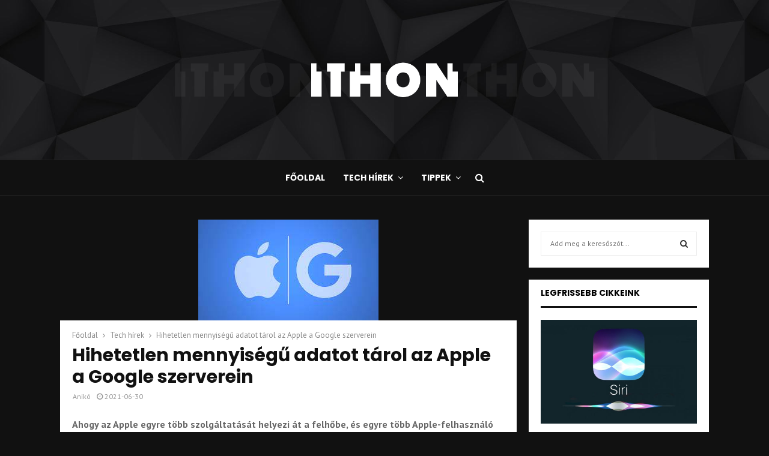

--- FILE ---
content_type: text/html; charset=UTF-8
request_url: https://ithon.hu/hihetetlen-mennyisegu-adatot-tarol-az-apple-a-google-szerverein/
body_size: 27601
content:
<!DOCTYPE html>
<html lang="en-US" prefix="og: https://ogp.me/ns#">
<head>
	<meta charset="UTF-8">
		<meta name="viewport" content="width=device-width, initial-scale=1">
		<link rel="profile" href="https://gmpg.org/xfn/11">
	
<!-- Search Engine Optimization by Rank Math - https://s.rankmath.com/home -->
<title>Hihetetlen mennyiségű adatot tárol az Apple a Google szerverein - IThon.hu | Techben otthon vagyunk!</title>
<meta name="description" content="Ahogy az Apple egyre több szolgáltatását helyezi át a felhőbe, és egyre több Apple-felhasználó alkalmazza az iCloudot fotói és fájljai tárolására, ezzel a vállalat infrastrukturális igényei pedig egyre nőnek. Bár az Apple számos saját adatközpontot kezel, nagymértékben támaszkodik külsős felhőszolgáltató cégekre is."/>
<meta name="robots" content="follow, index, max-snippet:-1, max-video-preview:-1, max-image-preview:large"/>
<link rel="canonical" href="https://ithon.hu/hihetetlen-mennyisegu-adatot-tarol-az-apple-a-google-szerverein/" />
<meta property="og:locale" content="en_US" />
<meta property="og:type" content="article" />
<meta property="og:title" content="Hihetetlen mennyiségű adatot tárol az Apple a Google szerverein - IThon.hu | Techben otthon vagyunk!" />
<meta property="og:description" content="Ahogy az Apple egyre több szolgáltatását helyezi át a felhőbe, és egyre több Apple-felhasználó alkalmazza az iCloudot fotói és fájljai tárolására, ezzel a vállalat infrastrukturális igényei pedig egyre nőnek. Bár az Apple számos saját adatközpontot kezel, nagymértékben támaszkodik külsős felhőszolgáltató cégekre is." />
<meta property="og:url" content="https://ithon.hu/hihetetlen-mennyisegu-adatot-tarol-az-apple-a-google-szerverein/" />
<meta property="og:site_name" content="IThon.hu | Techben otthon vagyunk!" />
<meta property="article:author" content="katalin.aniko" />
<meta property="article:tag" content="Adatvédelem" />
<meta property="article:tag" content="Apple" />
<meta property="article:tag" content="Biztonság" />
<meta property="article:tag" content="Google" />
<meta property="article:section" content="Tech hírek" />
<meta property="og:image" content="https://ithon.hu/wp-content/uploads/2021/06/Screen-Shot-2021-06-07-at-1.54.07-PM-1024x573.jpg" />
<meta property="og:image:secure_url" content="https://ithon.hu/wp-content/uploads/2021/06/Screen-Shot-2021-06-07-at-1.54.07-PM-1024x573.jpg" />
<meta property="og:image:width" content="1024" />
<meta property="og:image:height" content="573" />
<meta property="og:image:alt" content="Hihetetlen mennyiségű adatot tárol az Apple a Google szerverein" />
<meta property="og:image:type" content="image/jpeg" />
<meta property="article:published_time" content="2021-06-30T15:30:00+02:00" />
<meta name="twitter:card" content="summary_large_image" />
<meta name="twitter:title" content="Hihetetlen mennyiségű adatot tárol az Apple a Google szerverein - IThon.hu | Techben otthon vagyunk!" />
<meta name="twitter:description" content="Ahogy az Apple egyre több szolgáltatását helyezi át a felhőbe, és egyre több Apple-felhasználó alkalmazza az iCloudot fotói és fájljai tárolására, ezzel a vállalat infrastrukturális igényei pedig egyre nőnek. Bár az Apple számos saját adatközpontot kezel, nagymértékben támaszkodik külsős felhőszolgáltató cégekre is." />
<meta name="twitter:image" content="https://ithon.hu/wp-content/uploads/2021/06/Screen-Shot-2021-06-07-at-1.54.07-PM-1024x573.jpg" />
<meta name="twitter:label1" content="Written by" />
<meta name="twitter:data1" content="Anikó" />
<meta name="twitter:label2" content="Time to read" />
<meta name="twitter:data2" content="1 minute" />
<script type="application/ld+json" class="rank-math-schema">{"@context":"https://schema.org","@graph":[{"@type":"Organization","@id":"https://ithon.hu/#organization","name":"IThon.hu | Techben otthon vagyunk!","url":"https://ithon.hu","logo":{"@type":"ImageObject","@id":"https://ithon.hu/#logo","url":"https://ithon.hu/wp-content/uploads/2020/04/ITHON_Opacity_5-14.png","contentUrl":"https://ithon.hu/wp-content/uploads/2020/04/ITHON_Opacity_5-14.png","caption":"IThon.hu | Techben otthon vagyunk!","inLanguage":"en-US","width":"1861","height":"251"}},{"@type":"WebSite","@id":"https://ithon.hu/#website","url":"https://ithon.hu","name":"IThon.hu | Techben otthon vagyunk!","publisher":{"@id":"https://ithon.hu/#organization"},"inLanguage":"en-US"},{"@type":"ImageObject","@id":"https://ithon.hu/wp-content/uploads/2021/06/Unknown.jpg","url":"https://ithon.hu/wp-content/uploads/2021/06/Unknown.jpg","width":"300","height":"168","inLanguage":"en-US"},{"@type":"WebPage","@id":"https://ithon.hu/hihetetlen-mennyisegu-adatot-tarol-az-apple-a-google-szerverein/#webpage","url":"https://ithon.hu/hihetetlen-mennyisegu-adatot-tarol-az-apple-a-google-szerverein/","name":"Hihetetlen mennyis\u00e9g\u0171 adatot t\u00e1rol az Apple a Google szerverein - IThon.hu | Techben otthon vagyunk!","datePublished":"2021-06-30T15:30:00+02:00","dateModified":"2021-06-30T15:30:00+02:00","isPartOf":{"@id":"https://ithon.hu/#website"},"primaryImageOfPage":{"@id":"https://ithon.hu/wp-content/uploads/2021/06/Unknown.jpg"},"inLanguage":"en-US"},{"@type":"Person","@id":"https://ithon.hu/author/aniko/","name":"Anik\u00f3","description":"IT, news and rock 'n roll! \ud83e\udd18\ud83c\udffc","url":"https://ithon.hu/author/aniko/","image":{"@type":"ImageObject","@id":"https://secure.gravatar.com/avatar/8444a02f85db9829527d0c79d985baaa?s=96&amp;d=mm&amp;r=g","url":"https://secure.gravatar.com/avatar/8444a02f85db9829527d0c79d985baaa?s=96&amp;d=mm&amp;r=g","caption":"Anik\u00f3","inLanguage":"en-US"},"sameAs":["mailto:aniko@ithon.hu","katalin.aniko"],"worksFor":{"@id":"https://ithon.hu/#organization"}},{"@type":"NewsArticle","headline":"Hihetetlen mennyis\u00e9g\u0171 adatot t\u00e1rol az Apple a Google szerverein - IThon.hu | Techben otthon vagyunk!","datePublished":"2021-06-30T15:30:00+02:00","dateModified":"2021-06-30T15:30:00+02:00","author":{"@id":"https://ithon.hu/author/aniko/"},"publisher":{"@id":"https://ithon.hu/#organization"},"description":"Ahogy az Apple egyre t\u00f6bb szolg\u00e1ltat\u00e1s\u00e1t helyezi \u00e1t a felh\u0151be, \u00e9s egyre t\u00f6bb Apple-felhaszn\u00e1l\u00f3 alkalmazza az iCloudot fot\u00f3i \u00e9s f\u00e1jljai t\u00e1rol\u00e1s\u00e1ra, ezzel a v\u00e1llalat infrastruktur\u00e1lis ig\u00e9nyei pedig egyre n\u0151nek. B\u00e1r az Apple sz\u00e1mos saj\u00e1t adatk\u00f6zpontot kezel, nagym\u00e9rt\u00e9kben t\u00e1maszkodik k\u00fcls\u0151s felh\u0151szolg\u00e1ltat\u00f3 c\u00e9gekre is.","name":"Hihetetlen mennyis\u00e9g\u0171 adatot t\u00e1rol az Apple a Google szerverein - IThon.hu | Techben otthon vagyunk!","@id":"https://ithon.hu/hihetetlen-mennyisegu-adatot-tarol-az-apple-a-google-szerverein/#richSnippet","isPartOf":{"@id":"https://ithon.hu/hihetetlen-mennyisegu-adatot-tarol-az-apple-a-google-szerverein/#webpage"},"image":{"@id":"https://ithon.hu/wp-content/uploads/2021/06/Unknown.jpg"},"inLanguage":"en-US","mainEntityOfPage":{"@id":"https://ithon.hu/hihetetlen-mennyisegu-adatot-tarol-az-apple-a-google-szerverein/#webpage"}}]}</script>
<!-- /Rank Math WordPress SEO plugin -->

<link rel='dns-prefetch' href='//www.googletagmanager.com' />
<link rel='dns-prefetch' href='//fonts.googleapis.com' />
<link rel='dns-prefetch' href='//pagead2.googlesyndication.com' />
<link rel="alternate" type="application/rss+xml" title="IThon.hu | Techben otthon vagyunk! &raquo; Feed" href="https://ithon.hu/feed/" />
<link rel="alternate" type="application/rss+xml" title="IThon.hu | Techben otthon vagyunk! &raquo; Comments Feed" href="https://ithon.hu/comments/feed/" />
<link rel="alternate" type="application/rss+xml" title="IThon.hu | Techben otthon vagyunk! &raquo; Hihetetlen mennyiségű adatot tárol az Apple a Google szerverein Comments Feed" href="https://ithon.hu/hihetetlen-mennyisegu-adatot-tarol-az-apple-a-google-szerverein/feed/" />
<script type="text/javascript">
window._wpemojiSettings = {"baseUrl":"https:\/\/s.w.org\/images\/core\/emoji\/14.0.0\/72x72\/","ext":".png","svgUrl":"https:\/\/s.w.org\/images\/core\/emoji\/14.0.0\/svg\/","svgExt":".svg","source":{"concatemoji":"https:\/\/ithon.hu\/wp-includes\/js\/wp-emoji-release.min.js?ver=6.1"}};
/*! This file is auto-generated */
!function(e,a,t){var n,r,o,i=a.createElement("canvas"),p=i.getContext&&i.getContext("2d");function s(e,t){var a=String.fromCharCode,e=(p.clearRect(0,0,i.width,i.height),p.fillText(a.apply(this,e),0,0),i.toDataURL());return p.clearRect(0,0,i.width,i.height),p.fillText(a.apply(this,t),0,0),e===i.toDataURL()}function c(e){var t=a.createElement("script");t.src=e,t.defer=t.type="text/javascript",a.getElementsByTagName("head")[0].appendChild(t)}for(o=Array("flag","emoji"),t.supports={everything:!0,everythingExceptFlag:!0},r=0;r<o.length;r++)t.supports[o[r]]=function(e){if(p&&p.fillText)switch(p.textBaseline="top",p.font="600 32px Arial",e){case"flag":return s([127987,65039,8205,9895,65039],[127987,65039,8203,9895,65039])?!1:!s([55356,56826,55356,56819],[55356,56826,8203,55356,56819])&&!s([55356,57332,56128,56423,56128,56418,56128,56421,56128,56430,56128,56423,56128,56447],[55356,57332,8203,56128,56423,8203,56128,56418,8203,56128,56421,8203,56128,56430,8203,56128,56423,8203,56128,56447]);case"emoji":return!s([129777,127995,8205,129778,127999],[129777,127995,8203,129778,127999])}return!1}(o[r]),t.supports.everything=t.supports.everything&&t.supports[o[r]],"flag"!==o[r]&&(t.supports.everythingExceptFlag=t.supports.everythingExceptFlag&&t.supports[o[r]]);t.supports.everythingExceptFlag=t.supports.everythingExceptFlag&&!t.supports.flag,t.DOMReady=!1,t.readyCallback=function(){t.DOMReady=!0},t.supports.everything||(n=function(){t.readyCallback()},a.addEventListener?(a.addEventListener("DOMContentLoaded",n,!1),e.addEventListener("load",n,!1)):(e.attachEvent("onload",n),a.attachEvent("onreadystatechange",function(){"complete"===a.readyState&&t.readyCallback()})),(e=t.source||{}).concatemoji?c(e.concatemoji):e.wpemoji&&e.twemoji&&(c(e.twemoji),c(e.wpemoji)))}(window,document,window._wpemojiSettings);
</script>
<style type="text/css">
img.wp-smiley,
img.emoji {
	display: inline !important;
	border: none !important;
	box-shadow: none !important;
	height: 1em !important;
	width: 1em !important;
	margin: 0 0.07em !important;
	vertical-align: -0.1em !important;
	background: none !important;
	padding: 0 !important;
}
</style>
	<link rel='stylesheet' id='wp-block-library-css' href='https://ithon.hu/wp-includes/css/dist/block-library/style.min.css?ver=6.1' type='text/css' media='all' />
<style id='wp-block-library-theme-inline-css' type='text/css'>
.wp-block-audio figcaption{color:#555;font-size:13px;text-align:center}.is-dark-theme .wp-block-audio figcaption{color:hsla(0,0%,100%,.65)}.wp-block-audio{margin:0 0 1em}.wp-block-code{border:1px solid #ccc;border-radius:4px;font-family:Menlo,Consolas,monaco,monospace;padding:.8em 1em}.wp-block-embed figcaption{color:#555;font-size:13px;text-align:center}.is-dark-theme .wp-block-embed figcaption{color:hsla(0,0%,100%,.65)}.wp-block-embed{margin:0 0 1em}.blocks-gallery-caption{color:#555;font-size:13px;text-align:center}.is-dark-theme .blocks-gallery-caption{color:hsla(0,0%,100%,.65)}.wp-block-image figcaption{color:#555;font-size:13px;text-align:center}.is-dark-theme .wp-block-image figcaption{color:hsla(0,0%,100%,.65)}.wp-block-image{margin:0 0 1em}.wp-block-pullquote{border-top:4px solid;border-bottom:4px solid;margin-bottom:1.75em;color:currentColor}.wp-block-pullquote__citation,.wp-block-pullquote cite,.wp-block-pullquote footer{color:currentColor;text-transform:uppercase;font-size:.8125em;font-style:normal}.wp-block-quote{border-left:.25em solid;margin:0 0 1.75em;padding-left:1em}.wp-block-quote cite,.wp-block-quote footer{color:currentColor;font-size:.8125em;position:relative;font-style:normal}.wp-block-quote.has-text-align-right{border-left:none;border-right:.25em solid;padding-left:0;padding-right:1em}.wp-block-quote.has-text-align-center{border:none;padding-left:0}.wp-block-quote.is-large,.wp-block-quote.is-style-large,.wp-block-quote.is-style-plain{border:none}.wp-block-search .wp-block-search__label{font-weight:700}.wp-block-search__button{border:1px solid #ccc;padding:.375em .625em}:where(.wp-block-group.has-background){padding:1.25em 2.375em}.wp-block-separator.has-css-opacity{opacity:.4}.wp-block-separator{border:none;border-bottom:2px solid;margin-left:auto;margin-right:auto}.wp-block-separator.has-alpha-channel-opacity{opacity:1}.wp-block-separator:not(.is-style-wide):not(.is-style-dots){width:100px}.wp-block-separator.has-background:not(.is-style-dots){border-bottom:none;height:1px}.wp-block-separator.has-background:not(.is-style-wide):not(.is-style-dots){height:2px}.wp-block-table{margin:"0 0 1em 0"}.wp-block-table thead{border-bottom:3px solid}.wp-block-table tfoot{border-top:3px solid}.wp-block-table td,.wp-block-table th{padding:.5em;border:1px solid;word-break:normal}.wp-block-table figcaption{color:#555;font-size:13px;text-align:center}.is-dark-theme .wp-block-table figcaption{color:hsla(0,0%,100%,.65)}.wp-block-video figcaption{color:#555;font-size:13px;text-align:center}.is-dark-theme .wp-block-video figcaption{color:hsla(0,0%,100%,.65)}.wp-block-video{margin:0 0 1em}.wp-block-template-part.has-background{padding:1.25em 2.375em;margin-top:0;margin-bottom:0}
</style>
<link rel='stylesheet' id='classic-theme-styles-css' href='https://ithon.hu/wp-includes/css/classic-themes.min.css?ver=1' type='text/css' media='all' />
<style id='global-styles-inline-css' type='text/css'>
body{--wp--preset--color--black: #000000;--wp--preset--color--cyan-bluish-gray: #abb8c3;--wp--preset--color--white: #ffffff;--wp--preset--color--pale-pink: #f78da7;--wp--preset--color--vivid-red: #cf2e2e;--wp--preset--color--luminous-vivid-orange: #ff6900;--wp--preset--color--luminous-vivid-amber: #fcb900;--wp--preset--color--light-green-cyan: #7bdcb5;--wp--preset--color--vivid-green-cyan: #00d084;--wp--preset--color--pale-cyan-blue: #8ed1fc;--wp--preset--color--vivid-cyan-blue: #0693e3;--wp--preset--color--vivid-purple: #9b51e0;--wp--preset--gradient--vivid-cyan-blue-to-vivid-purple: linear-gradient(135deg,rgba(6,147,227,1) 0%,rgb(155,81,224) 100%);--wp--preset--gradient--light-green-cyan-to-vivid-green-cyan: linear-gradient(135deg,rgb(122,220,180) 0%,rgb(0,208,130) 100%);--wp--preset--gradient--luminous-vivid-amber-to-luminous-vivid-orange: linear-gradient(135deg,rgba(252,185,0,1) 0%,rgba(255,105,0,1) 100%);--wp--preset--gradient--luminous-vivid-orange-to-vivid-red: linear-gradient(135deg,rgba(255,105,0,1) 0%,rgb(207,46,46) 100%);--wp--preset--gradient--very-light-gray-to-cyan-bluish-gray: linear-gradient(135deg,rgb(238,238,238) 0%,rgb(169,184,195) 100%);--wp--preset--gradient--cool-to-warm-spectrum: linear-gradient(135deg,rgb(74,234,220) 0%,rgb(151,120,209) 20%,rgb(207,42,186) 40%,rgb(238,44,130) 60%,rgb(251,105,98) 80%,rgb(254,248,76) 100%);--wp--preset--gradient--blush-light-purple: linear-gradient(135deg,rgb(255,206,236) 0%,rgb(152,150,240) 100%);--wp--preset--gradient--blush-bordeaux: linear-gradient(135deg,rgb(254,205,165) 0%,rgb(254,45,45) 50%,rgb(107,0,62) 100%);--wp--preset--gradient--luminous-dusk: linear-gradient(135deg,rgb(255,203,112) 0%,rgb(199,81,192) 50%,rgb(65,88,208) 100%);--wp--preset--gradient--pale-ocean: linear-gradient(135deg,rgb(255,245,203) 0%,rgb(182,227,212) 50%,rgb(51,167,181) 100%);--wp--preset--gradient--electric-grass: linear-gradient(135deg,rgb(202,248,128) 0%,rgb(113,206,126) 100%);--wp--preset--gradient--midnight: linear-gradient(135deg,rgb(2,3,129) 0%,rgb(40,116,252) 100%);--wp--preset--duotone--dark-grayscale: url('#wp-duotone-dark-grayscale');--wp--preset--duotone--grayscale: url('#wp-duotone-grayscale');--wp--preset--duotone--purple-yellow: url('#wp-duotone-purple-yellow');--wp--preset--duotone--blue-red: url('#wp-duotone-blue-red');--wp--preset--duotone--midnight: url('#wp-duotone-midnight');--wp--preset--duotone--magenta-yellow: url('#wp-duotone-magenta-yellow');--wp--preset--duotone--purple-green: url('#wp-duotone-purple-green');--wp--preset--duotone--blue-orange: url('#wp-duotone-blue-orange');--wp--preset--font-size--small: 14px;--wp--preset--font-size--medium: 20px;--wp--preset--font-size--large: 32px;--wp--preset--font-size--x-large: 42px;--wp--preset--font-size--normal: 16px;--wp--preset--font-size--huge: 42px;--wp--preset--spacing--20: 0.44rem;--wp--preset--spacing--30: 0.67rem;--wp--preset--spacing--40: 1rem;--wp--preset--spacing--50: 1.5rem;--wp--preset--spacing--60: 2.25rem;--wp--preset--spacing--70: 3.38rem;--wp--preset--spacing--80: 5.06rem;}:where(.is-layout-flex){gap: 0.5em;}body .is-layout-flow > .alignleft{float: left;margin-inline-start: 0;margin-inline-end: 2em;}body .is-layout-flow > .alignright{float: right;margin-inline-start: 2em;margin-inline-end: 0;}body .is-layout-flow > .aligncenter{margin-left: auto !important;margin-right: auto !important;}body .is-layout-constrained > .alignleft{float: left;margin-inline-start: 0;margin-inline-end: 2em;}body .is-layout-constrained > .alignright{float: right;margin-inline-start: 2em;margin-inline-end: 0;}body .is-layout-constrained > .aligncenter{margin-left: auto !important;margin-right: auto !important;}body .is-layout-constrained > :where(:not(.alignleft):not(.alignright):not(.alignfull)){max-width: var(--wp--style--global--content-size);margin-left: auto !important;margin-right: auto !important;}body .is-layout-constrained > .alignwide{max-width: var(--wp--style--global--wide-size);}body .is-layout-flex{display: flex;}body .is-layout-flex{flex-wrap: wrap;align-items: center;}body .is-layout-flex > *{margin: 0;}:where(.wp-block-columns.is-layout-flex){gap: 2em;}.has-black-color{color: var(--wp--preset--color--black) !important;}.has-cyan-bluish-gray-color{color: var(--wp--preset--color--cyan-bluish-gray) !important;}.has-white-color{color: var(--wp--preset--color--white) !important;}.has-pale-pink-color{color: var(--wp--preset--color--pale-pink) !important;}.has-vivid-red-color{color: var(--wp--preset--color--vivid-red) !important;}.has-luminous-vivid-orange-color{color: var(--wp--preset--color--luminous-vivid-orange) !important;}.has-luminous-vivid-amber-color{color: var(--wp--preset--color--luminous-vivid-amber) !important;}.has-light-green-cyan-color{color: var(--wp--preset--color--light-green-cyan) !important;}.has-vivid-green-cyan-color{color: var(--wp--preset--color--vivid-green-cyan) !important;}.has-pale-cyan-blue-color{color: var(--wp--preset--color--pale-cyan-blue) !important;}.has-vivid-cyan-blue-color{color: var(--wp--preset--color--vivid-cyan-blue) !important;}.has-vivid-purple-color{color: var(--wp--preset--color--vivid-purple) !important;}.has-black-background-color{background-color: var(--wp--preset--color--black) !important;}.has-cyan-bluish-gray-background-color{background-color: var(--wp--preset--color--cyan-bluish-gray) !important;}.has-white-background-color{background-color: var(--wp--preset--color--white) !important;}.has-pale-pink-background-color{background-color: var(--wp--preset--color--pale-pink) !important;}.has-vivid-red-background-color{background-color: var(--wp--preset--color--vivid-red) !important;}.has-luminous-vivid-orange-background-color{background-color: var(--wp--preset--color--luminous-vivid-orange) !important;}.has-luminous-vivid-amber-background-color{background-color: var(--wp--preset--color--luminous-vivid-amber) !important;}.has-light-green-cyan-background-color{background-color: var(--wp--preset--color--light-green-cyan) !important;}.has-vivid-green-cyan-background-color{background-color: var(--wp--preset--color--vivid-green-cyan) !important;}.has-pale-cyan-blue-background-color{background-color: var(--wp--preset--color--pale-cyan-blue) !important;}.has-vivid-cyan-blue-background-color{background-color: var(--wp--preset--color--vivid-cyan-blue) !important;}.has-vivid-purple-background-color{background-color: var(--wp--preset--color--vivid-purple) !important;}.has-black-border-color{border-color: var(--wp--preset--color--black) !important;}.has-cyan-bluish-gray-border-color{border-color: var(--wp--preset--color--cyan-bluish-gray) !important;}.has-white-border-color{border-color: var(--wp--preset--color--white) !important;}.has-pale-pink-border-color{border-color: var(--wp--preset--color--pale-pink) !important;}.has-vivid-red-border-color{border-color: var(--wp--preset--color--vivid-red) !important;}.has-luminous-vivid-orange-border-color{border-color: var(--wp--preset--color--luminous-vivid-orange) !important;}.has-luminous-vivid-amber-border-color{border-color: var(--wp--preset--color--luminous-vivid-amber) !important;}.has-light-green-cyan-border-color{border-color: var(--wp--preset--color--light-green-cyan) !important;}.has-vivid-green-cyan-border-color{border-color: var(--wp--preset--color--vivid-green-cyan) !important;}.has-pale-cyan-blue-border-color{border-color: var(--wp--preset--color--pale-cyan-blue) !important;}.has-vivid-cyan-blue-border-color{border-color: var(--wp--preset--color--vivid-cyan-blue) !important;}.has-vivid-purple-border-color{border-color: var(--wp--preset--color--vivid-purple) !important;}.has-vivid-cyan-blue-to-vivid-purple-gradient-background{background: var(--wp--preset--gradient--vivid-cyan-blue-to-vivid-purple) !important;}.has-light-green-cyan-to-vivid-green-cyan-gradient-background{background: var(--wp--preset--gradient--light-green-cyan-to-vivid-green-cyan) !important;}.has-luminous-vivid-amber-to-luminous-vivid-orange-gradient-background{background: var(--wp--preset--gradient--luminous-vivid-amber-to-luminous-vivid-orange) !important;}.has-luminous-vivid-orange-to-vivid-red-gradient-background{background: var(--wp--preset--gradient--luminous-vivid-orange-to-vivid-red) !important;}.has-very-light-gray-to-cyan-bluish-gray-gradient-background{background: var(--wp--preset--gradient--very-light-gray-to-cyan-bluish-gray) !important;}.has-cool-to-warm-spectrum-gradient-background{background: var(--wp--preset--gradient--cool-to-warm-spectrum) !important;}.has-blush-light-purple-gradient-background{background: var(--wp--preset--gradient--blush-light-purple) !important;}.has-blush-bordeaux-gradient-background{background: var(--wp--preset--gradient--blush-bordeaux) !important;}.has-luminous-dusk-gradient-background{background: var(--wp--preset--gradient--luminous-dusk) !important;}.has-pale-ocean-gradient-background{background: var(--wp--preset--gradient--pale-ocean) !important;}.has-electric-grass-gradient-background{background: var(--wp--preset--gradient--electric-grass) !important;}.has-midnight-gradient-background{background: var(--wp--preset--gradient--midnight) !important;}.has-small-font-size{font-size: var(--wp--preset--font-size--small) !important;}.has-medium-font-size{font-size: var(--wp--preset--font-size--medium) !important;}.has-large-font-size{font-size: var(--wp--preset--font-size--large) !important;}.has-x-large-font-size{font-size: var(--wp--preset--font-size--x-large) !important;}
.wp-block-navigation a:where(:not(.wp-element-button)){color: inherit;}
:where(.wp-block-columns.is-layout-flex){gap: 2em;}
.wp-block-pullquote{font-size: 1.5em;line-height: 1.6;}
</style>
<link rel='stylesheet' id='contact-form-7-css' href='https://ithon.hu/wp-content/plugins/contact-form-7/includes/css/styles.css?ver=5.7.5.1' type='text/css' media='all' />
<link rel='stylesheet' id='pencisc-css' href='https://ithon.hu/wp-content/plugins/penci-framework/assets/css/single-shortcode.css?ver=6.1' type='text/css' media='all' />
<link rel='stylesheet' id='penci-oswald-css' href='//fonts.googleapis.com/css?family=Oswald%3A400&#038;ver=6.1' type='text/css' media='all' />
<link rel='stylesheet' id='parent-style-css' href='https://ithon.hu/wp-content/themes/pennews/style.css?ver=6.1' type='text/css' media='all' />
<link rel='stylesheet' id='penci-font-awesome-css' href='https://ithon.hu/wp-content/themes/pennews/css/font-awesome.min.css?ver=4.5.2' type='text/css' media='all' />
<link rel='stylesheet' id='penci-fonts-css' href='//fonts.googleapis.com/css?family=Roboto%3A300%2C300italic%2C400%2C400italic%2C500%2C500italic%2C700%2C700italic%2C800%2C800italic%7CMukta+Vaani%3A300%2C300italic%2C400%2C400italic%2C500%2C500italic%2C700%2C700italic%2C800%2C800italic%7COswald%3A300%2C300italic%2C400%2C400italic%2C500%2C500italic%2C700%2C700italic%2C800%2C800italic%7CTeko%3A300%2C300italic%2C400%2C400italic%2C500%2C500italic%2C700%2C700italic%2C800%2C800italic%7CPoppins%3A300%2C300italic%2C400%2C400italic%2C500%2C500italic%2C700%2C700italic%2C800%2C800italic%7CPT+Sans%3A300%2C300italic%2C400%2C400italic%2C500%2C500italic%2C700%2C700italic%2C800%2C800italic%7CRammetto+One%3A300%2C300italic%2C400%2C400italic%2C500%2C500italic%2C700%2C700italic%2C800%2C800italic%3A300%2C300italic%2C400%2C400italic%2C500%2C500italic%2C700%2C700italic%2C800%2C800italic%26subset%3Dcyrillic%2Ccyrillic-ext%2Cgreek%2Cgreek-ext%2Clatin-ext' type='text/css' media='all' />
<link rel='stylesheet' id='penci-review-css' href='https://ithon.hu/wp-content/themes/pennews/css/review.css?ver=6.5.7' type='text/css' media='all' />
<link rel='stylesheet' id='penci-style-css' href='https://ithon.hu/wp-content/themes/pennews-child/style.css?ver=6.5.7' type='text/css' media='all' />
<style id='penci-style-inline-css' type='text/css'>
.penci-block-vc.style-title-13:not(.footer-widget).style-title-center .penci-block-heading {border-right: 10px solid transparent; border-left: 10px solid transparent; }.site-branding h1, .site-branding h2 {margin: 0;}.penci-schema-markup { display: none !important; }.penci-entry-media .twitter-video { max-width: none !important; margin: 0 !important; }.penci-entry-media .fb-video { margin-bottom: 0; }.penci-entry-media .post-format-meta > iframe { vertical-align: top; }.penci-single-style-6 .penci-entry-media-top.penci-video-format-dailymotion:after, .penci-single-style-6 .penci-entry-media-top.penci-video-format-facebook:after, .penci-single-style-6 .penci-entry-media-top.penci-video-format-vimeo:after, .penci-single-style-6 .penci-entry-media-top.penci-video-format-twitter:after, .penci-single-style-7 .penci-entry-media-top.penci-video-format-dailymotion:after, .penci-single-style-7 .penci-entry-media-top.penci-video-format-facebook:after, .penci-single-style-7 .penci-entry-media-top.penci-video-format-vimeo:after, .penci-single-style-7 .penci-entry-media-top.penci-video-format-twitter:after { content: none; } .penci-single-style-5 .penci-entry-media.penci-video-format-dailymotion:after, .penci-single-style-5 .penci-entry-media.penci-video-format-facebook:after, .penci-single-style-5 .penci-entry-media.penci-video-format-vimeo:after, .penci-single-style-5 .penci-entry-media.penci-video-format-twitter:after { content: none; }@media screen and (max-width: 960px) { .penci-insta-thumb ul.thumbnails.penci_col_5 li, .penci-insta-thumb ul.thumbnails.penci_col_6 li { width: 33.33% !important; } .penci-insta-thumb ul.thumbnails.penci_col_7 li, .penci-insta-thumb ul.thumbnails.penci_col_8 li, .penci-insta-thumb ul.thumbnails.penci_col_9 li, .penci-insta-thumb ul.thumbnails.penci_col_10 li { width: 25% !important; } }.site-header.header--s12 .penci-menu-toggle-wapper,.site-header.header--s12 .header__social-search { flex: 1; }.site-header.header--s5 .site-branding {  padding-right: 0;margin-right: 40px; }.penci-block_37 .penci_post-meta { padding-top: 8px; }.penci-block_37 .penci-post-excerpt + .penci_post-meta { padding-top: 0; }.penci-hide-text-votes { display: none; }.penci-usewr-review {  border-top: 1px solid #ececec; }.penci-review-score {top: 5px; position: relative; }.penci-social-counter.penci-social-counter--style-3 .penci-social__empty a, .penci-social-counter.penci-social-counter--style-4 .penci-social__empty a, .penci-social-counter.penci-social-counter--style-5 .penci-social__empty a, .penci-social-counter.penci-social-counter--style-6 .penci-social__empty a { display: flex; justify-content: center; align-items: center; }.penci-block-error { padding: 0 20px 20px; }@media screen and (min-width: 1240px){ .penci_dis_padding_bw .penci-content-main.penci-col-4:nth-child(3n+2) { padding-right: 15px; padding-left: 15px; }}.bos_searchbox_widget_class.penci-vc-column-1 #flexi_searchbox #b_searchboxInc .b_submitButton_wrapper{ padding-top: 10px; padding-bottom: 10px; }.mfp-image-holder .mfp-close, .mfp-iframe-holder .mfp-close { background: transparent; border-color: transparent; }h1, h2, h3, h4, h5, h6,.error404 .page-title,
		.error404 .penci-block-vc .penci-block__title, .footer__bottom.style-2 .block-title {font-family: 'Poppins', sans-serif}h1, h2, h3, h4, h5, h6,.error404 .page-title,
		 .error404 .penci-block-vc .penci-block__title, .product_list_widget .product-title, .footer__bottom.style-2 .block-title {font-weight: 600}body, button, input, select, textarea,.woocommerce ul.products li.product .button,#site-navigation .penci-megamenu .penci-mega-thumbnail .mega-cat-name{font-family: 'PT Sans', sans-serif}.single .entry-content,.page .entry-content{ font-size:16px; }.penci-topbar{ background-color:#212121 ; }.penci-topbar a:hover , .penci-topbar ul li a:hover{ color:#e5127d !important; }.topbar__social-media a:hover{ color:#e5127d ; }.penci-topbar ul.menu li ul.sub-menu li a{ color:#e5127d ; }.penci-topbar ul.menu li ul.sub-menu li a:hover{ color:#e5127d ; }.penci-topbar .topbar__trending .headline-title{ background-color:#e5127d ; }.site-header .site-branding,.header__top .site-branding{ padding-top:60px !important; }.site-header .site-branding,.header__top .site-branding{ padding-bottom:60px !important; }.main-navigation a,.mobile-sidebar .primary-menu-mobile li a, .penci-menu-hbg .primary-menu-mobile li a{ font-family: 'Poppins', sans-serif; }.main-navigation a,.mobile-sidebar .primary-menu-mobile li a, .penci-menu-hbg .primary-menu-mobile li a{ font-weight: 600; }.penci-menu-hbg-widgets .menu-hbg-title { font-family:'Poppins', sans-serif }
		.woocommerce div.product .related > h2,.woocommerce div.product .upsells > h2,
		.post-title-box .post-box-title,.site-content #respond h3,.site-content .widget-title,
		.site-content .widgettitle,
		body.page-template-full-width.page-paged-2 .site-content .widget.penci-block-vc .penci-block__title,
		body:not( .page-template-full-width ) .site-content .widget.penci-block-vc .penci-block__title{ font-size:14px !important;font-family:'Poppins', sans-serif !important; }.footer__bottom  .footer__logo a{font-family: 'Rammetto One', display;font-size: 48px !important;}.site-footer .penci-block-vc .penci-block__title{ font-size:16px;font-family:'Poppins', sans-serif; }.footer__bottom .footer__bottom_container{padding-top:30px;padding-bottom:20px;}.penci-popup-login-register .penci-login-container a:hover{ color:#e5127d ; }.penci-popup-login-register .penci-login-container .penci-login input[type="submit"]{ background-color:#e5127d ; }.penci_dis_padding_bw .penci-block-vc.style-title-11:not(.footer-widget) .penci-block__title a,
		.penci_dis_padding_bw .penci-block-vc.style-title-11:not(.footer-widget) .penci-block__title span, 
		.penci_dis_padding_bw .penci-block-vc.style-title-11:not(.footer-widget) .penci-subcat-filter, 
		.penci_dis_padding_bw .penci-block-vc.style-title-11:not(.footer-widget) .penci-slider-nav{ background-color:#111111; }.buy-button{ background-color:#e5127d !important; }.penci-menuhbg-toggle:hover .lines-button:after,.penci-menuhbg-toggle:hover .penci-lines:before,.penci-menuhbg-toggle:hover .penci-lines:after.penci-login-container a,.penci_list_shortcode li:before,.footer__sidebars .penci-block-vc .penci__post-title a:hover,.penci-viewall-results a:hover,.post-entry .penci-portfolio-filter ul li.active a, .penci-portfolio-filter ul li.active a,.penci-ajax-search-results-wrapper .penci__post-title a:hover{ color: #e5127d; }.penci-tweets-widget-content .icon-tweets,.penci-tweets-widget-content .tweet-intents a,.penci-tweets-widget-content .tweet-intents span:after,.woocommerce .star-rating span,.woocommerce .comment-form p.stars a:hover,.woocommerce div.product .woocommerce-tabs ul.tabs li a:hover,.penci-subcat-list .flexMenu-viewMore:hover a, .penci-subcat-list .flexMenu-viewMore:focus a,.penci-subcat-list .flexMenu-viewMore .flexMenu-popup .penci-subcat-item a:hover,.penci-owl-carousel-style .owl-dot.active span, .penci-owl-carousel-style .owl-dot:hover span,.penci-owl-carousel-slider .owl-dot.active span,.penci-owl-carousel-slider .owl-dot:hover span{ color: #e5127d; }.penci-owl-carousel-slider .owl-dot.active span,.penci-owl-carousel-slider .owl-dot:hover span{ background-color: #e5127d; }blockquote, q,.penci-post-pagination a:hover,a:hover,.penci-entry-meta a:hover,.penci-portfolio-below_img .inner-item-portfolio .portfolio-desc a:hover h3,.main-navigation.penci_disable_padding_menu > ul:not(.children) > li:hover > a,.main-navigation.penci_disable_padding_menu > ul:not(.children) > li:active > a,.main-navigation.penci_disable_padding_menu > ul:not(.children) > li.current-menu-item > a,.main-navigation.penci_disable_padding_menu > ul:not(.children) > li.current-menu-ancestor > a,.main-navigation.penci_disable_padding_menu > ul:not(.children) > li.current-category-ancestor > a,.site-header.header--s11 .main-navigation.penci_enable_line_menu .menu > li:hover > a,.site-header.header--s11 .main-navigation.penci_enable_line_menu .menu > li:active > a,.site-header.header--s11 .main-navigation.penci_enable_line_menu .menu > li.current-menu-item > a,.main-navigation.penci_disable_padding_menu ul.menu > li > a:hover,.main-navigation ul li:hover > a,.main-navigation ul li:active > a,.main-navigation li.current-menu-item > a,#site-navigation .penci-megamenu .penci-mega-child-categories a.cat-active,#site-navigation .penci-megamenu .penci-content-megamenu .penci-mega-latest-posts .penci-mega-post a:not(.mega-cat-name):hover,.penci-post-pagination h5 a:hover{ color: #e5127d; }.main-navigation.penci_disable_padding_menu > ul:not(.children) > li.highlight-button > a{ color: #e5127d;border-color: #e5127d; }.main-navigation.penci_disable_padding_menu > ul:not(.children) > li.highlight-button:hover > a,.main-navigation.penci_disable_padding_menu > ul:not(.children) > li.highlight-button:active > a,.main-navigation.penci_disable_padding_menu > ul:not(.children) > li.highlight-button.current-category-ancestor > a,.main-navigation.penci_disable_padding_menu > ul:not(.children) > li.highlight-button.current-category-ancestor > a,.main-navigation.penci_disable_padding_menu > ul:not(.children) > li.highlight-button.current-menu-ancestor > a,.main-navigation.penci_disable_padding_menu > ul:not(.children) > li.highlight-button.current-menu-item > a{ border-color: #e5127d; }.penci-menu-hbg .primary-menu-mobile li a:hover,.penci-menu-hbg .primary-menu-mobile li.toggled-on > a,.penci-menu-hbg .primary-menu-mobile li.toggled-on > .dropdown-toggle,.penci-menu-hbg .primary-menu-mobile li.current-menu-item > a,.penci-menu-hbg .primary-menu-mobile li.current-menu-item > .dropdown-toggle,.mobile-sidebar .primary-menu-mobile li a:hover,.mobile-sidebar .primary-menu-mobile li.toggled-on-first > a,.mobile-sidebar .primary-menu-mobile li.toggled-on > a,.mobile-sidebar .primary-menu-mobile li.toggled-on > .dropdown-toggle,.mobile-sidebar .primary-menu-mobile li.current-menu-item > a,.mobile-sidebar .primary-menu-mobile li.current-menu-item > .dropdown-toggle,.mobile-sidebar #sidebar-nav-logo a,.mobile-sidebar #sidebar-nav-logo a:hover.mobile-sidebar #sidebar-nav-logo:before,.penci-recipe-heading a.penci-recipe-print,.widget a:hover,.widget.widget_recent_entries li a:hover, .widget.widget_recent_comments li a:hover, .widget.widget_meta li a:hover,.penci-topbar a:hover,.penci-topbar ul li:hover,.penci-topbar ul li a:hover,.penci-topbar ul.menu li ul.sub-menu li a:hover,.site-branding a, .site-branding .site-title{ color: #e5127d; }.penci-viewall-results a:hover,.penci-ajax-search-results-wrapper .penci__post-title a:hover,.header__search_dis_bg .search-click:hover,.header__social-media a:hover,.penci-login-container .link-bottom a,.error404 .page-content a,.penci-no-results .search-form .search-submit:hover,.error404 .page-content .search-form .search-submit:hover,.penci_breadcrumbs a:hover, .penci_breadcrumbs a:hover span,.penci-archive .entry-meta a:hover,.penci-caption-above-img .wp-caption a:hover,.penci-author-content .author-social:hover,.entry-content a,.comment-content a,.penci-page-style-5 .penci-active-thumb .penci-entry-meta a:hover,.penci-single-style-5 .penci-active-thumb .penci-entry-meta a:hover{ color: #e5127d; }blockquote:not(.wp-block-quote).style-2:before{ background-color: transparent; }blockquote.style-2:before,blockquote:not(.wp-block-quote),blockquote.style-2 cite, blockquote.style-2 .author,blockquote.style-3 cite, blockquote.style-3 .author,.woocommerce ul.products li.product .price,.woocommerce ul.products li.product .price ins,.woocommerce div.product p.price ins,.woocommerce div.product span.price ins, .woocommerce div.product p.price, .woocommerce div.product span.price,.woocommerce div.product .entry-summary div[itemprop="description"] blockquote:before, .woocommerce div.product .woocommerce-tabs #tab-description blockquote:before,.woocommerce-product-details__short-description blockquote:before,.woocommerce div.product .entry-summary div[itemprop="description"] blockquote cite, .woocommerce div.product .entry-summary div[itemprop="description"] blockquote .author,.woocommerce div.product .woocommerce-tabs #tab-description blockquote cite, .woocommerce div.product .woocommerce-tabs #tab-description blockquote .author,.woocommerce div.product .product_meta > span a:hover,.woocommerce div.product .woocommerce-tabs ul.tabs li.active{ color: #e5127d; }.woocommerce #respond input#submit.alt.disabled:hover,.woocommerce #respond input#submit.alt:disabled:hover,.woocommerce #respond input#submit.alt:disabled[disabled]:hover,.woocommerce a.button.alt.disabled,.woocommerce a.button.alt.disabled:hover,.woocommerce a.button.alt:disabled,.woocommerce a.button.alt:disabled:hover,.woocommerce a.button.alt:disabled[disabled],.woocommerce a.button.alt:disabled[disabled]:hover,.woocommerce button.button.alt.disabled,.woocommerce button.button.alt.disabled:hover,.woocommerce button.button.alt:disabled,.woocommerce button.button.alt:disabled:hover,.woocommerce button.button.alt:disabled[disabled],.woocommerce button.button.alt:disabled[disabled]:hover,.woocommerce input.button.alt.disabled,.woocommerce input.button.alt.disabled:hover,.woocommerce input.button.alt:disabled,.woocommerce input.button.alt:disabled:hover,.woocommerce input.button.alt:disabled[disabled],.woocommerce input.button.alt:disabled[disabled]:hover{ background-color: #e5127d; }.woocommerce ul.cart_list li .amount, .woocommerce ul.product_list_widget li .amount,.woocommerce table.shop_table td.product-name a:hover,.woocommerce-cart .cart-collaterals .cart_totals table td .amount,.woocommerce .woocommerce-info:before,.woocommerce form.checkout table.shop_table .order-total .amount,.post-entry .penci-portfolio-filter ul li a:hover,.post-entry .penci-portfolio-filter ul li.active a,.penci-portfolio-filter ul li a:hover,.penci-portfolio-filter ul li.active a,#bbpress-forums li.bbp-body ul.forum li.bbp-forum-info a:hover,#bbpress-forums li.bbp-body ul.topic li.bbp-topic-title a:hover,#bbpress-forums li.bbp-body ul.forum li.bbp-forum-info .bbp-forum-content a,#bbpress-forums li.bbp-body ul.topic p.bbp-topic-meta a,#bbpress-forums .bbp-breadcrumb a:hover, #bbpress-forums .bbp-breadcrumb .bbp-breadcrumb-current:hover,#bbpress-forums .bbp-forum-freshness a:hover,#bbpress-forums .bbp-topic-freshness a:hover{ color: #e5127d; }.footer__bottom a,.footer__logo a, .footer__logo a:hover,.site-info a,.site-info a:hover,.sub-footer-menu li a:hover,.footer__sidebars a:hover,.penci-block-vc .social-buttons a:hover,.penci-inline-related-posts .penci_post-meta a:hover,.penci__general-meta .penci_post-meta a:hover,.penci-block_video.style-1 .penci_post-meta a:hover,.penci-block_video.style-7 .penci_post-meta a:hover,.penci-block-vc .penci-block__title a:hover,.penci-block-vc.style-title-2 .penci-block__title a:hover,.penci-block-vc.style-title-2:not(.footer-widget) .penci-block__title a:hover,.penci-block-vc.style-title-4 .penci-block__title a:hover,.penci-block-vc.style-title-4:not(.footer-widget) .penci-block__title a:hover,.penci-block-vc .penci-subcat-filter .penci-subcat-item a.active, .penci-block-vc .penci-subcat-filter .penci-subcat-item a:hover ,.penci-block_1 .penci_post-meta a:hover,.penci-inline-related-posts.penci-irp-type-grid .penci__post-title:hover{ color: #e5127d; }.penci-block_10 .penci-posted-on a,.penci-block_10 .penci-block__title a:hover,.penci-block_10 .penci__post-title a:hover,.penci-block_26 .block26_first_item .penci__post-title:hover,.penci-block_30 .penci_post-meta a:hover,.penci-block_33 .block33_big_item .penci_post-meta a:hover,.penci-block_36 .penci-chart-text,.penci-block_video.style-1 .block_video_first_item.penci-title-ab-img .penci_post_content a:hover,.penci-block_video.style-1 .block_video_first_item.penci-title-ab-img .penci_post-meta a:hover,.penci-block_video.style-6 .penci__post-title:hover,.penci-block_video.style-7 .penci__post-title:hover,.penci-owl-featured-area.style-12 .penci-small_items h3 a:hover,.penci-owl-featured-area.style-12 .penci-small_items .penci-slider__meta a:hover ,.penci-owl-featured-area.style-12 .penci-small_items .owl-item.current h3 a,.penci-owl-featured-area.style-13 .penci-small_items h3 a:hover,.penci-owl-featured-area.style-13 .penci-small_items .penci-slider__meta a:hover,.penci-owl-featured-area.style-13 .penci-small_items .owl-item.current h3 a,.penci-owl-featured-area.style-14 .penci-small_items h3 a:hover,.penci-owl-featured-area.style-14 .penci-small_items .penci-slider__meta a:hover ,.penci-owl-featured-area.style-14 .penci-small_items .owl-item.current h3 a,.penci-owl-featured-area.style-17 h3 a:hover,.penci-owl-featured-area.style-17 .penci-slider__meta a:hover,.penci-fslider28-wrapper.penci-block-vc .penci-slider-nav a:hover,.penci-videos-playlist .penci-video-nav .penci-video-playlist-item .penci-video-play-icon,.penci-videos-playlist .penci-video-nav .penci-video-playlist-item.is-playing { color: #e5127d; }.penci-block_video.style-7 .penci_post-meta a:hover,.penci-ajax-more.disable_bg_load_more .penci-ajax-more-button:hover, .penci-ajax-more.disable_bg_load_more .penci-block-ajax-more-button:hover{ color: #e5127d; }.site-main #buddypress input[type=submit]:hover,.site-main #buddypress div.generic-button a:hover,.site-main #buddypress .comment-reply-link:hover,.site-main #buddypress a.button:hover,.site-main #buddypress a.button:focus,.site-main #buddypress ul.button-nav li a:hover,.site-main #buddypress ul.button-nav li.current a,.site-main #buddypress .dir-search input[type=submit]:hover, .site-main #buddypress .groups-members-search input[type=submit]:hover,.site-main #buddypress div.item-list-tabs ul li.selected a,.site-main #buddypress div.item-list-tabs ul li.current a,.site-main #buddypress div.item-list-tabs ul li a:hover{ border-color: #e5127d;background-color: #e5127d; }.site-main #buddypress table.notifications thead tr, .site-main #buddypress table.notifications-settings thead tr,.site-main #buddypress table.profile-settings thead tr, .site-main #buddypress table.profile-fields thead tr,.site-main #buddypress table.profile-settings thead tr, .site-main #buddypress table.profile-fields thead tr,.site-main #buddypress table.wp-profile-fields thead tr, .site-main #buddypress table.messages-notices thead tr,.site-main #buddypress table.forum thead tr{ border-color: #e5127d;background-color: #e5127d; }.site-main .bbp-pagination-links a:hover, .site-main .bbp-pagination-links span.current,#buddypress div.item-list-tabs:not(#subnav) ul li.selected a, #buddypress div.item-list-tabs:not(#subnav) ul li.current a, #buddypress div.item-list-tabs:not(#subnav) ul li a:hover,#buddypress ul.item-list li div.item-title a, #buddypress ul.item-list li h4 a,div.bbp-template-notice a,#bbpress-forums li.bbp-body ul.topic li.bbp-topic-title a,#bbpress-forums li.bbp-body .bbp-forums-list li,.site-main #buddypress .activity-header a:first-child, #buddypress .comment-meta a:first-child, #buddypress .acomment-meta a:first-child{ color: #e5127d !important; }.single-tribe_events .tribe-events-schedule .tribe-events-cost{ color: #e5127d; }.tribe-events-list .tribe-events-loop .tribe-event-featured,#tribe-events .tribe-events-button,#tribe-events .tribe-events-button:hover,#tribe_events_filters_wrapper input[type=submit],.tribe-events-button, .tribe-events-button.tribe-active:hover,.tribe-events-button.tribe-inactive,.tribe-events-button:hover,.tribe-events-calendar td.tribe-events-present div[id*=tribe-events-daynum-],.tribe-events-calendar td.tribe-events-present div[id*=tribe-events-daynum-]>a,#tribe-bar-form .tribe-bar-submit input[type=submit]:hover{ background-color: #e5127d; }.woocommerce span.onsale,.show-search:after,select option:focus,.woocommerce .widget_shopping_cart p.buttons a:hover, .woocommerce.widget_shopping_cart p.buttons a:hover, .woocommerce .widget_price_filter .price_slider_amount .button:hover, .woocommerce div.product form.cart .button:hover,.woocommerce .widget_price_filter .ui-slider .ui-slider-handle,.penci-block-vc.style-title-2:not(.footer-widget) .penci-block__title a, .penci-block-vc.style-title-2:not(.footer-widget) .penci-block__title span,.penci-block-vc.style-title-3:not(.footer-widget) .penci-block-heading:after,.penci-block-vc.style-title-4:not(.footer-widget) .penci-block__title a, .penci-block-vc.style-title-4:not(.footer-widget) .penci-block__title span,.penci-archive .penci-archive__content .penci-cat-links a:hover,.mCSB_scrollTools .mCSB_dragger .mCSB_dragger_bar,.penci-block-vc .penci-cat-name:hover,#buddypress .activity-list li.load-more, #buddypress .activity-list li.load-newest,#buddypress .activity-list li.load-more:hover, #buddypress .activity-list li.load-newest:hover,.site-main #buddypress button:hover, .site-main #buddypress a.button:hover, .site-main #buddypress input[type=button]:hover, .site-main #buddypress input[type=reset]:hover{ background-color: #e5127d; }.penci-block-vc.style-title-grid:not(.footer-widget) .penci-block__title span, .penci-block-vc.style-title-grid:not(.footer-widget) .penci-block__title a,.penci-block-vc .penci_post_thumb:hover .penci-cat-name,.mCSB_scrollTools .mCSB_dragger:active .mCSB_dragger_bar,.mCSB_scrollTools .mCSB_dragger.mCSB_dragger_onDrag .mCSB_dragger_bar,.main-navigation > ul:not(.children) > li:hover > a,.main-navigation > ul:not(.children) > li:active > a,.main-navigation > ul:not(.children) > li.current-menu-item > a,.main-navigation.penci_enable_line_menu > ul:not(.children) > li > a:before,.main-navigation a:hover,#site-navigation .penci-megamenu .penci-mega-thumbnail .mega-cat-name:hover,#site-navigation .penci-megamenu .penci-mega-thumbnail:hover .mega-cat-name,.penci-review-process span,.penci-review-score-total,.topbar__trending .headline-title,.header__search:not(.header__search_dis_bg) .search-click,.cart-icon span.items-number{ background-color: #e5127d; }.login__form .login__form__login-submit input:hover,.penci-login-container .penci-login input[type="submit"]:hover,.penci-archive .penci-entry-categories a:hover,.single .penci-cat-links a:hover,.page .penci-cat-links a:hover,.woocommerce #respond input#submit:hover, .woocommerce a.button:hover, .woocommerce button.button:hover, .woocommerce input.button:hover,.woocommerce div.product .entry-summary div[itemprop="description"]:before,.woocommerce div.product .entry-summary div[itemprop="description"] blockquote .author span:after, .woocommerce div.product .woocommerce-tabs #tab-description blockquote .author span:after,.woocommerce-product-details__short-description blockquote .author span:after,.woocommerce #respond input#submit.alt:hover, .woocommerce a.button.alt:hover, .woocommerce button.button.alt:hover, .woocommerce input.button.alt:hover,#scroll-to-top:hover,div.wpforms-container .wpforms-form input[type=submit]:hover,div.wpforms-container .wpforms-form button[type=submit]:hover,div.wpforms-container .wpforms-form .wpforms-page-button:hover,div.wpforms-container .wpforms-form .wpforms-page-button:hover,#respond #submit:hover,.wpcf7 input[type="submit"]:hover,.widget_wysija input[type="submit"]:hover{ background-color: #e5127d; }.penci-block_video .penci-close-video:hover,.penci-block_5 .penci_post_thumb:hover .penci-cat-name,.penci-block_25 .penci_post_thumb:hover .penci-cat-name,.penci-block_8 .penci_post_thumb:hover .penci-cat-name,.penci-block_14 .penci_post_thumb:hover .penci-cat-name,.penci-block-vc.style-title-grid .penci-block__title span, .penci-block-vc.style-title-grid .penci-block__title a,.penci-block_7 .penci_post_thumb:hover .penci-order-number,.penci-block_15 .penci-post-order,.penci-news_ticker .penci-news_ticker__title{ background-color: #e5127d; }.penci-owl-featured-area .penci-item-mag:hover .penci-slider__cat .penci-cat-name,.penci-owl-featured-area .penci-slider__cat .penci-cat-name:hover,.penci-owl-featured-area.style-12 .penci-small_items .owl-item.current .penci-cat-name,.penci-owl-featured-area.style-13 .penci-big_items .penci-slider__cat .penci-cat-name,.penci-owl-featured-area.style-13 .button-read-more:hover,.penci-owl-featured-area.style-13 .penci-small_items .owl-item.current .penci-cat-name,.penci-owl-featured-area.style-14 .penci-small_items .owl-item.current .penci-cat-name,.penci-owl-featured-area.style-18 .penci-slider__cat .penci-cat-name{ background-color: #e5127d; }.show-search .show-search__content:after,.penci-wide-content .penci-owl-featured-area.style-23 .penci-slider__text,.penci-grid_2 .grid2_first_item:hover .penci-cat-name,.penci-grid_2 .penci-post-item:hover .penci-cat-name,.penci-grid_3 .penci-post-item:hover .penci-cat-name,.penci-grid_1 .penci-post-item:hover .penci-cat-name,.penci-videos-playlist .penci-video-nav .penci-playlist-title,.widget-area .penci-videos-playlist .penci-video-nav .penci-video-playlist-item .penci-video-number,.widget-area .penci-videos-playlist .penci-video-nav .penci-video-playlist-item .penci-video-play-icon,.widget-area .penci-videos-playlist .penci-video-nav .penci-video-playlist-item .penci-video-paused-icon,.penci-owl-featured-area.style-17 .penci-slider__text::after,#scroll-to-top:hover{ background-color: #e5127d; }.featured-area-custom-slider .penci-owl-carousel-slider .owl-dot span,.main-navigation > ul:not(.children) > li ul.sub-menu,.error404 .not-found,.error404 .penci-block-vc,.woocommerce .woocommerce-error, .woocommerce .woocommerce-info, .woocommerce .woocommerce-message,.penci-owl-featured-area.style-12 .penci-small_items,.penci-owl-featured-area.style-12 .penci-small_items .owl-item.current .penci_post_thumb,.penci-owl-featured-area.style-13 .button-read-more:hover{ border-color: #e5127d; }.widget .tagcloud a:hover,.penci-social-buttons .penci-social-item.like.liked,.site-footer .widget .tagcloud a:hover,.penci-recipe-heading a.penci-recipe-print:hover,.penci-custom-slider-container .pencislider-content .pencislider-btn-trans:hover,button:hover,.button:hover, .entry-content a.button:hover,.penci-vc-btn-wapper .penci-vc-btn.penci-vcbtn-trans:hover, input[type="button"]:hover,input[type="reset"]:hover,input[type="submit"]:hover,.penci-ajax-more .penci-ajax-more-button:hover,.penci-ajax-more .penci-portfolio-more-button:hover,.woocommerce nav.woocommerce-pagination ul li a:focus, .woocommerce nav.woocommerce-pagination ul li a:hover,.woocommerce nav.woocommerce-pagination ul li span.current,.penci-block_10 .penci-more-post:hover,.penci-block_15 .penci-more-post:hover,.penci-block_36 .penci-more-post:hover,.penci-block_video.style-7 .penci-owl-carousel-slider .owl-dot.active span,.penci-block_video.style-7 .penci-owl-carousel-slider .owl-dot:hover span ,.penci-block_video.style-7 .penci-owl-carousel-slider .owl-dot:hover span ,.penci-ajax-more .penci-ajax-more-button:hover,.penci-ajax-more .penci-block-ajax-more-button:hover,.penci-ajax-more .penci-ajax-more-button.loading-posts:hover, .penci-ajax-more .penci-block-ajax-more-button.loading-posts:hover,.site-main #buddypress .activity-list li.load-more a:hover, .site-main #buddypress .activity-list li.load-newest a,.penci-owl-carousel-slider.penci-tweets-slider .owl-dots .owl-dot.active span, .penci-owl-carousel-slider.penci-tweets-slider .owl-dots .owl-dot:hover span,.penci-pagination:not(.penci-ajax-more) span.current, .penci-pagination:not(.penci-ajax-more) a:hover{border-color:#e5127d;background-color: #e5127d;}.penci-owl-featured-area.style-23 .penci-slider-overlay{ 
		background: -moz-linear-gradient(left, transparent 26%, #e5127d  65%);
	    background: -webkit-gradient(linear, left top, right top, color-stop(26%, #e5127d ), color-stop(65%, transparent));
	    background: -webkit-linear-gradient(left, transparent 26%, #e5127d 65%);
	    background: -o-linear-gradient(left, transparent 26%, #e5127d 65%);
	    background: -ms-linear-gradient(left, transparent 26%, #e5127d 65%);
	    background: linear-gradient(to right, transparent 26%, #e5127d 65%);
	    filter: progid:DXImageTransform.Microsoft.gradient(startColorstr='#e5127d', endColorstr='#e5127d', GradientType=1);
		 }.site-main #buddypress .activity-list li.load-more a, .site-main #buddypress .activity-list li.load-newest a,.header__search:not(.header__search_dis_bg) .search-click:hover,.tagcloud a:hover,.site-footer .widget .tagcloud a:hover{ transition: all 0.3s; opacity: 0.8; }.penci-loading-animation-1 .penci-loading-animation,.penci-loading-animation-1 .penci-loading-animation:before,.penci-loading-animation-1 .penci-loading-animation:after,.penci-loading-animation-5 .penci-loading-animation,.penci-loading-animation-6 .penci-loading-animation:before,.penci-loading-animation-7 .penci-loading-animation,.penci-loading-animation-8 .penci-loading-animation,.penci-loading-animation-9 .penci-loading-circle-inner:before,.penci-load-thecube .penci-load-cube:before,.penci-three-bounce .one,.penci-three-bounce .two,.penci-three-bounce .three{ background-color: #e5127d; }@keyframes loader-4 {
				0% {
					-webkit-transform: rotate(0);
					transform: rotate(0);
					box-shadow: 0 -0.83em 0 -0.4em #e5127d,0 -0.83em 0 -0.42em #e5127d,0 -0.83em 0 -0.44em #e5127d,0 -0.83em 0 -0.46em #e5127d,0 -0.83em 0 -0.477em #e5127d;
				}
			
				5%,95% {
					box-shadow: 0 -0.83em 0 -0.4em #e5127d,0 -0.83em 0 -0.42em #e5127d,0 -0.83em 0 -0.44em #e5127d,0 -0.83em 0 -0.46em #e5127d,0 -0.83em 0 -0.477em #e5127d;
				}
			
				10%,59% {
					box-shadow: 0 -0.83em 0 -0.4em #e5127d,-0.087em -0.825em 0 -0.42em #e5127d,-0.173em -0.812em 0 -0.44em #e5127d,-0.256em -0.789em 0 -0.46em #e5127d,-0.297em -0.775em 0 -0.477em #e5127d;
				}
			
				20% {
					box-shadow: 0 -0.83em 0 -0.4em #e5127d,-0.338em -0.758em 0 -0.42em #e5127d,-0.555em -0.617em 0 -0.44em #e5127d,-0.671em -0.488em 0 -0.46em #e5127d,-0.749em -0.34em 0 -0.477em #e5127d;
				}
			
				38% {
					box-shadow: 0 -0.83em 0 -0.4em #e5127d,-0.377em -0.74em 0 -0.42em #e5127d,-0.645em -0.522em 0 -0.44em #e5127d,-0.775em -0.297em 0 -0.46em #e5127d,-0.82em -0.09em 0 -0.477em #e5127d;
				}
			
				100% {
					-webkit-transform: rotate(360deg);
					transform: rotate(360deg);
					box-shadow: 0 -0.83em 0 -0.4em #e5127d,0 -0.83em 0 -0.42em #e5127d,0 -0.83em 0 -0.44em #e5127d,0 -0.83em 0 -0.46em #e5127d,0 -0.83em 0 -0.477em #e5127d;
				}
			}@-webkit-keyframes loader-4 {
				0% {
					-webkit-transform: rotate(0);
					transform: rotate(0);
					box-shadow: 0 -0.83em 0 -0.4em #e5127d,0 -0.83em 0 -0.42em #e5127d,0 -0.83em 0 -0.44em #e5127d,0 -0.83em 0 -0.46em #e5127d,0 -0.83em 0 -0.477em #e5127d;
				}
			
				5%,95% {
					box-shadow: 0 -0.83em 0 -0.4em #e5127d,0 -0.83em 0 -0.42em #e5127d,0 -0.83em 0 -0.44em #e5127d,0 -0.83em 0 -0.46em #e5127d,0 -0.83em 0 -0.477em #e5127d;
				}
			
				10%,59% {
					box-shadow: 0 -0.83em 0 -0.4em #e5127d,-0.087em -0.825em 0 -0.42em #e5127d,-0.173em -0.812em 0 -0.44em #e5127d,-0.256em -0.789em 0 -0.46em #e5127d,-0.297em -0.775em 0 -0.477em #e5127d;
				}
			
				20% {
					box-shadow: 0 -0.83em 0 -0.4em #e5127d,-0.338em -0.758em 0 -0.42em #e5127d,-0.555em -0.617em 0 -0.44em #e5127d,-0.671em -0.488em 0 -0.46em #e5127d,-0.749em -0.34em 0 -0.477em #e5127d;
				}
			
				38% {
					box-shadow: 0 -0.83em 0 -0.4em #e5127d,-0.377em -0.74em 0 -0.42em #e5127d,-0.645em -0.522em 0 -0.44em #e5127d,-0.775em -0.297em 0 -0.46em #e5127d,-0.82em -0.09em 0 -0.477em #e5127d;
				}
			
				100% {
					-webkit-transform: rotate(360deg);
					transform: rotate(360deg);
					box-shadow: 0 -0.83em 0 -0.4em #e5127d,0 -0.83em 0 -0.42em #e5127d,0 -0.83em 0 -0.44em #e5127d,0 -0.83em 0 -0.46em #e5127d,0 -0.83em 0 -0.477em #e5127d;
				}
			}.header__top, .header__bottom { background-color: #000000; }.header__top, .header__bottom { background-image: url( https://ithon.hu/wp-content/uploads/2020/04/header-bg-1.jpg ); }.header__social-media a:hover{ color:#e5127d; }.site-header{ background-color:#111111; }.site-header{
			box-shadow: inset 0 -1px 0 #212121;
			-webkit-box-shadow: inset 0 -1px 0 #212121;
			-moz-box-shadow: inset 0 -1px 0 #212121;
		  }.site-header.header--s2:before, .site-header.header--s3:not(.header--s4):before, .site-header.header--s6:before{ background-color:#212121 !important }.main-navigation ul.menu > li > a{ color:#ffffff }.main-navigation.penci_enable_line_menu > ul:not(.children) > li > a:before{background-color: #e5127d; }.main-navigation > ul:not(.children) > li:hover > a,.main-navigation > ul:not(.children) > li.current-category-ancestor > a,.main-navigation > ul:not(.children) > li.current-menu-ancestor > a,.main-navigation > ul:not(.children) > li.current-menu-item > a,.site-header.header--s11 .main-navigation.penci_enable_line_menu .menu > li:hover > a,.site-header.header--s11 .main-navigation.penci_enable_line_menu .menu > li:active > a,.site-header.header--s11 .main-navigation.penci_enable_line_menu .menu > li.current-category-ancestor > a,.site-header.header--s11 .main-navigation.penci_enable_line_menu .menu > li.current-menu-ancestor > a,.site-header.header--s11 .main-navigation.penci_enable_line_menu .menu > li.current-menu-item > a,.main-navigation.penci_disable_padding_menu > ul:not(.children) > li:hover > a,.main-navigation.penci_disable_padding_menu > ul:not(.children) > li.current-category-ancestor > a,.main-navigation.penci_disable_padding_menu > ul:not(.children) > li.current-menu-ancestor > a,.main-navigation.penci_disable_padding_menu > ul:not(.children) > li.current-menu-item > a,.main-navigation.penci_disable_padding_menu ul.menu > li > a:hover,.main-navigation ul.menu > li.current-menu-item > a,.main-navigation ul.menu > li > a:hover{ color: #e5127d }.main-navigation.penci_disable_padding_menu > ul:not(.children) > li.highlight-button > a{ color: #e5127d;border-color: #e5127d; }.main-navigation.penci_disable_padding_menu > ul:not(.children) > li.highlight-button:hover > a,.main-navigation.penci_disable_padding_menu > ul:not(.children) > li.highlight-button:active > a,.main-navigation.penci_disable_padding_menu > ul:not(.children) > li.highlight-button.current-category-ancestor > a,.main-navigation.penci_disable_padding_menu > ul:not(.children) > li.highlight-button.current-menu-ancestor > a,.main-navigation.penci_disable_padding_menu > ul:not(.children) > li.highlight-button.current-menu-item > a{ border-color: #e5127d; }.main-navigation > ul:not(.children) > li:hover > a,.main-navigation > ul:not(.children) > li:active > a,.main-navigation > ul:not(.children) > li.current-category-ancestor > a,.main-navigation > ul:not(.children) > li.current-menu-ancestor > a,.main-navigation > ul:not(.children) > li.current-menu-item > a,.site-header.header--s11 .main-navigation.penci_enable_line_menu .menu > li:hover > a,.site-header.header--s11 .main-navigation.penci_enable_line_menu .menu > li:active > a,.site-header.header--s11 .main-navigation.penci_enable_line_menu .menu > li.current-category-ancestor > a,.site-header.header--s11 .main-navigation.penci_enable_line_menu .menu > li.current-menu-ancestor > a,.site-header.header--s11 .main-navigation.penci_enable_line_menu .menu > li.current-menu-item > a,.main-navigation ul.menu > li > a:hover{ background-color: #e5127d }.main-navigation ul li:not( .penci-mega-menu ) ul li.current-category-ancestor > a,.main-navigation ul li:not( .penci-mega-menu ) ul li.current-menu-ancestor > a,.main-navigation ul li:not( .penci-mega-menu ) ul li.current-menu-item > a,.main-navigation ul li:not( .penci-mega-menu ) ul a:hover{ color:#e5127d }.header__search:not(.header__search_dis_bg) .search-click, .header__search_dis_bg .search-click{ color: #ffffff }.header__search:not(.header__search_dis_bg) .search-click{ background-color:#e5127d; }
		.show-search .search-submit:hover,
		 .header__search_dis_bg .search-click:hover,
		 .header__search:not(.header__search_dis_bg) .search-click:hover,
		 .header__search:not(.header__search_dis_bg) .search-click:active,
		 .header__search:not(.header__search_dis_bg) .search-click.search-click-forcus{ color:#e5127d; }.penci-header-mobile .penci-header-mobile_container{ background-color:#111111; }.penci-header-mobile  .menu-toggle, .penci_dark_layout .menu-toggle{ color:#ffffff; }#main .widget .tagcloud a{ }#main .widget .tagcloud a:hover{}.single .penci-cat-links a:hover, .page .penci-cat-links a:hover{ background-color:#e5127d; }.site-footer{background-image: url( https://ithon.hu/wp-content/uploads/2020/04/footer-bg-1.jpg ); }.site-footer{ background-color:#151515 ; }.footer__sidebars{ background-color:#151515 ; }.footer__sidebars .woocommerce.widget_shopping_cart .total,.footer__sidebars .woocommerce.widget_product_search input[type="search"],.footer__sidebars .woocommerce ul.cart_list li,.footer__sidebars .woocommerce ul.product_list_widget li,.site-footer .penci-recent-rv,.site-footer .penci-block_6 .penci-post-item,.site-footer .penci-block_10 .penci-post-item,.site-footer .penci-block_11 .block11_first_item, .site-footer .penci-block_11 .penci-post-item,.site-footer .penci-block_15 .penci-post-item,.site-footer .widget select,.footer__sidebars .woocommerce-product-details__short-description th,.footer__sidebars .woocommerce-product-details__short-description td,.site-footer .widget.widget_recent_entries li, .site-footer .widget.widget_recent_comments li, .site-footer .widget.widget_meta li,.site-footer input[type="text"], .site-footer input[type="email"],.site-footer input[type="url"], .site-footer input[type="password"],.site-footer input[type="search"], .site-footer input[type="number"],.site-footer input[type="tel"], .site-footer input[type="range"],.site-footer input[type="date"], .site-footer input[type="month"],.site-footer input[type="week"],.site-footer input[type="time"],.site-footer input[type="datetime"],.site-footer input[type="datetime-local"],.site-footer .widget .tagcloud a,.site-footer input[type="color"], .site-footer textarea{ border-color:#212121 ; }.site-footer select,.site-footer .woocommerce .woocommerce-product-search input[type="search"]{ border-color:#212121 ; }.site-footer .penci-block-vc .penci-block-heading,.footer-instagram h4.footer-instagram-title{ border-color:#212121 ; }.footer__sidebars a:hover { color:#e5127d ; }
		.site-footer .widget .tagcloud a:hover{ background: #e5127d;color: #fff;border-color:#e5127d }.site-footer .widget.widget_recent_entries li a:hover,.site-footer .widget.widget_recent_comments li a:hover,.site-footer .widget.widget_meta li a:hover{ color:#e5127d ; }.footer__sidebars .penci-block-vc .penci__post-title a:hover{ color:#e5127d ; }.footer__social-media .social-media-item:hover{ background-color:#e5127d !important; }.footer__logo a,.footer__logo a:hover{ color:#ffffff ; }#scroll-to-top{ background-color:#e5127d ; }#scroll-to-top:hover{ color:#212121 ; }#scroll-to-top:hover{ background-color:#e5127d ; }#close-sidebar-nav i { color:#111111 ; }.mobile-sidebar{ background-color:#111111 ; }.mobile-sidebar .primary-menu-mobile li a,
			.mobile-sidebar .sidebar-nav-social a, 
			.mobile-sidebar #sidebar-nav-logo a,
			.mobile-sidebar .primary-menu-mobile .dropdown-toggle{ color:#cccccc ; }.mobile-sidebar .primary-menu-mobile li a:hover,
			.mobile-sidebar .sidebar-nav-social a:hover ,
			.mobile-sidebar #sidebar-nav-logo a:hover,
			.mobile-sidebar .primary-menu-mobile .dropdown-toggle:hover { color:#e5127d ; }.mobile-sidebar .primary-menu-mobile li, .mobile-sidebar ul.sub-menu{ border-color:#212121 ; }
</style>
<script type='text/javascript' src='https://ithon.hu/wp-includes/js/jquery/jquery.min.js?ver=3.6.1' id='jquery-core-js'></script>
<script type='text/javascript' src='https://ithon.hu/wp-includes/js/jquery/jquery-migrate.min.js?ver=3.3.2' id='jquery-migrate-js'></script>

<!-- Google Analytics snippet added by Site Kit -->
<script type='text/javascript' src='https://www.googletagmanager.com/gtag/js?id=UA-163922901-1' id='google_gtagjs-js' async></script>
<script type='text/javascript' id='google_gtagjs-js-after'>
window.dataLayer = window.dataLayer || [];function gtag(){dataLayer.push(arguments);}
gtag('set', 'linker', {"domains":["ithon.hu"]} );
gtag("js", new Date());
gtag("set", "developer_id.dZTNiMT", true);
gtag("config", "UA-163922901-1", {"anonymize_ip":true});
</script>

<!-- End Google Analytics snippet added by Site Kit -->
<script></script><link rel="EditURI" type="application/rsd+xml" title="RSD" href="https://ithon.hu/xmlrpc.php?rsd" />
<link rel="wlwmanifest" type="application/wlwmanifest+xml" href="https://ithon.hu/wp-includes/wlwmanifest.xml" />
<link rel='shortlink' href='https://ithon.hu/?p=22087' />
<link rel="alternate" type="application/json+oembed" href="https://ithon.hu/wp-json/oembed/1.0/embed?url=https%3A%2F%2Fithon.hu%2Fhihetetlen-mennyisegu-adatot-tarol-az-apple-a-google-szerverein%2F" />
<link rel="alternate" type="text/xml+oembed" href="https://ithon.hu/wp-json/oembed/1.0/embed?url=https%3A%2F%2Fithon.hu%2Fhihetetlen-mennyisegu-adatot-tarol-az-apple-a-google-szerverein%2F&#038;format=xml" />
<meta name="generator" content="Site Kit by Google 1.96.0" /><script>
var portfolioDataJs = portfolioDataJs || [];
var penciBlocksArray=[];
var PENCILOCALCACHE = {};
		(function () {
				"use strict";
		
				PENCILOCALCACHE = {
					data: {},
					remove: function ( ajaxFilterItem ) {
						delete PENCILOCALCACHE.data[ajaxFilterItem];
					},
					exist: function ( ajaxFilterItem ) {
						return PENCILOCALCACHE.data.hasOwnProperty( ajaxFilterItem ) && PENCILOCALCACHE.data[ajaxFilterItem] !== null;
					},
					get: function ( ajaxFilterItem ) {
						return PENCILOCALCACHE.data[ajaxFilterItem];
					},
					set: function ( ajaxFilterItem, cachedData ) {
						PENCILOCALCACHE.remove( ajaxFilterItem );
						PENCILOCALCACHE.data[ajaxFilterItem] = cachedData;
					}
				};
			}
		)();function penciBlock() {
		    this.atts_json = '';
		    this.content = '';
		}</script>
		<style type="text/css">
																																													
					</style>
		<link rel="pingback" href="https://ithon.hu/xmlrpc.php"><script type="application/ld+json">{
    "@context": "http:\/\/schema.org\/",
    "@type": "organization",
    "@id": "#organization",
    "logo": {
        "@type": "ImageObject",
        "url": "https:\/\/ithon.hu\/wp-content\/uploads\/2020\/04\/ITHON_Opacity_5-14.png"
    },
    "url": "https:\/\/ithon.hu\/",
    "name": "IThon.hu | Techben otthon vagyunk!",
    "description": "IThon.hu | Techben otthon vagyunk!"
}</script><script type="application/ld+json">{
    "@context": "http:\/\/schema.org\/",
    "@type": "WebSite",
    "name": "IThon.hu | Techben otthon vagyunk!",
    "alternateName": "IThon.hu | Techben otthon vagyunk!",
    "url": "https:\/\/ithon.hu\/"
}</script><script type="application/ld+json">{
    "@context": "http:\/\/schema.org\/",
    "@type": "WPSideBar",
    "name": "Sidebar Right",
    "alternateName": "Add widgets here to display them on blog and single",
    "url": "https:\/\/ithon.hu\/hihetetlen-mennyisegu-adatot-tarol-az-apple-a-google-szerverein"
}</script><script type="application/ld+json">{
    "@context": "http:\/\/schema.org\/",
    "@type": "WPSideBar",
    "name": "Sidebar Left",
    "alternateName": "Add widgets here to display them on page",
    "url": "https:\/\/ithon.hu\/hihetetlen-mennyisegu-adatot-tarol-az-apple-a-google-szerverein"
}</script><script type="application/ld+json">{
    "@context": "http:\/\/schema.org\/",
    "@type": "WPSideBar",
    "name": "Footer Column #1",
    "alternateName": "Add widgets here to display them in the first column of the footer",
    "url": "https:\/\/ithon.hu\/hihetetlen-mennyisegu-adatot-tarol-az-apple-a-google-szerverein"
}</script><script type="application/ld+json">{
    "@context": "http:\/\/schema.org\/",
    "@type": "WPSideBar",
    "name": "Footer Column #2",
    "alternateName": "Add widgets here to display them in the second column of the footer",
    "url": "https:\/\/ithon.hu\/hihetetlen-mennyisegu-adatot-tarol-az-apple-a-google-szerverein"
}</script><script type="application/ld+json">{
    "@context": "http:\/\/schema.org\/",
    "@type": "WPSideBar",
    "name": "Footer Column #3",
    "alternateName": "Add widgets here to display them in the third column of the footer",
    "url": "https:\/\/ithon.hu\/hihetetlen-mennyisegu-adatot-tarol-az-apple-a-google-szerverein"
}</script><script type="application/ld+json">{
    "@context": "http:\/\/schema.org\/",
    "@type": "BlogPosting",
    "headline": "Hihetetlen mennyis\u00e9g\u0171 adatot t\u00e1rol az Apple a Google szerverein",
    "description": "Ahogy az Apple egyre t\u00f6bb szolg\u00e1ltat\u00e1s\u00e1t helyezi \u00e1t a felh\u0151be, \u00e9s egyre t\u00f6bb Apple-felhaszn\u00e1l\u00f3 alkalmazza az iCloudot fot\u00f3i \u00e9s f\u00e1jljai t\u00e1rol\u00e1s\u00e1ra, ezzel a v\u00e1llalat infrastruktur\u00e1lis ig\u00e9nyei pedig egyre n\u0151nek. B\u00e1r az Apple sz\u00e1mos saj\u00e1t adatk\u00f6zpontot kezel, nagym\u00e9rt\u00e9kben t\u00e1maszkodik k\u00fcls\u0151s felh\u0151szolg\u00e1ltat\u00f3 c\u00e9gekre is. A&nbsp;The Information&nbsp;besz\u00e1mol\u00f3ja szerint az Apple Google Cloud szolg\u00e1ltat\u00e1saira...",
    "datePublished": "2021-06-30",
    "datemodified": "2021-06-29",
    "mainEntityOfPage": "https:\/\/ithon.hu\/hihetetlen-mennyisegu-adatot-tarol-az-apple-a-google-szerverein\/",
    "image": {
        "@type": "ImageObject",
        "url": "https:\/\/ithon.hu\/wp-content\/uploads\/2021\/06\/Unknown.jpg",
        "width": 300,
        "height": 168
    },
    "publisher": {
        "@type": "Organization",
        "name": "IThon.hu | Techben otthon vagyunk!",
        "logo": {
            "@type": "ImageObject",
            "url": "https:\/\/ithon.hu\/wp-content\/uploads\/2020\/04\/ITHON_Opacity_5-14.png"
        }
    },
    "author": {
        "@type": "Person",
        "@id": "#person-Anik",
        "name": "Anik\u00f3"
    }
}</script><meta property="fb:app_id" content="348280475330978">
<!-- Google AdSense snippet added by Site Kit -->
<meta name="google-adsense-platform-account" content="ca-host-pub-2644536267352236">
<meta name="google-adsense-platform-domain" content="sitekit.withgoogle.com">
<!-- End Google AdSense snippet added by Site Kit -->
      <meta name="onesignal" content="wordpress-plugin"/>
            <script>

      window.OneSignal = window.OneSignal || [];

      OneSignal.push( function() {
        OneSignal.SERVICE_WORKER_UPDATER_PATH = "OneSignalSDKUpdaterWorker.js.php";
                      OneSignal.SERVICE_WORKER_PATH = "OneSignalSDKWorker.js.php";
                      OneSignal.SERVICE_WORKER_PARAM = { scope: "/" };
        OneSignal.setDefaultNotificationUrl("https://ithon.hu");
        var oneSignal_options = {};
        window._oneSignalInitOptions = oneSignal_options;

        oneSignal_options['wordpress'] = true;
oneSignal_options['appId'] = '00ee7891-4380-443a-96da-ad164f5445ee';
oneSignal_options['allowLocalhostAsSecureOrigin'] = true;
oneSignal_options['welcomeNotification'] = { };
oneSignal_options['welcomeNotification']['title'] = "";
oneSignal_options['welcomeNotification']['message'] = "Köszönjük a feliratkozást!";
oneSignal_options['path'] = "https://ithon.hu/wp-content/plugins/onesignal-free-web-push-notifications/sdk_files/";
oneSignal_options['promptOptions'] = { };
oneSignal_options['promptOptions']['actionMessage'] = "Ne maradj le legfrissebb cikkeinkről! A feliratkozóknak értesítéseket küldünk.";
oneSignal_options['promptOptions']['acceptButtonText'] = "Jöhet!";
oneSignal_options['promptOptions']['cancelButtonText'] = "Most nem, köszi";
oneSignal_options['notifyButton'] = { };
oneSignal_options['notifyButton']['enable'] = true;
oneSignal_options['notifyButton']['position'] = 'bottom-right';
oneSignal_options['notifyButton']['theme'] = 'default';
oneSignal_options['notifyButton']['size'] = 'large';
oneSignal_options['notifyButton']['showCredit'] = true;
oneSignal_options['notifyButton']['text'] = {};
oneSignal_options['notifyButton']['text']['tip.state.unsubscribed'] = 'Legújabb cikkeinkről értesítéseket szeretnénk küldeni. Iratkozz fel!';
oneSignal_options['notifyButton']['text']['tip.state.subscribed'] = 'Feliratkoztál az értesítésekre. Köszönjük!';
oneSignal_options['notifyButton']['text']['tip.state.blocked'] = 'Letiltottad az értesítéseket.';
oneSignal_options['notifyButton']['text']['message.action.subscribed'] = 'Köszönjük a feliratkozást!';
oneSignal_options['notifyButton']['text']['message.action.resubscribed'] = 'Feliratkoztál';
oneSignal_options['notifyButton']['text']['message.action.unsubscribed'] = 'Nem küldünk több üzenetet.';
oneSignal_options['notifyButton']['text']['dialog.main.button.subscribe'] = 'Feliratkozás';
oneSignal_options['notifyButton']['text']['dialog.main.button.unsubscribe'] = 'Leiratkozás';
oneSignal_options['notifyButton']['text']['dialog.blocked.title'] = 'Tiltás feloldása';
oneSignal_options['notifyButton']['text']['dialog.blocked.message'] = 'Az alábbi lépéseket kővetően kaphatsz tőlünk üzeneteket:';
oneSignal_options['notifyButton']['colors'] = {};
oneSignal_options['notifyButton']['colors']['circle.background'] = '#d2377b';
oneSignal_options['notifyButton']['colors']['dialog.button.background'] = '#d2377b';
                OneSignal.init(window._oneSignalInitOptions);
                OneSignal.showSlidedownPrompt();      });

      function documentInitOneSignal() {
        var oneSignal_elements = document.getElementsByClassName("OneSignal-prompt");

        var oneSignalLinkClickHandler = function(event) { OneSignal.push(['registerForPushNotifications']); event.preventDefault(); };        for(var i = 0; i < oneSignal_elements.length; i++)
          oneSignal_elements[i].addEventListener('click', oneSignalLinkClickHandler, false);
      }

      if (document.readyState === 'complete') {
           documentInitOneSignal();
      }
      else {
           window.addEventListener("load", function(event){
               documentInitOneSignal();
          });
      }
    </script>
<meta name="generator" content="Powered by WPBakery Page Builder - drag and drop page builder for WordPress."/>
<style type="text/css" id="custom-background-css">
body.custom-background { background-color: #111111; }
</style>
	
<!-- Google AdSense snippet added by Site Kit -->
<script async="async" src="https://pagead2.googlesyndication.com/pagead/js/adsbygoogle.js?client=ca-pub-3382926519545638&amp;host=ca-host-pub-2644536267352236" crossorigin="anonymous" type="text/javascript"></script>

<!-- End Google AdSense snippet added by Site Kit -->

<!-- Google Tag Manager snippet added by Site Kit -->
<script type="text/javascript">
			( function( w, d, s, l, i ) {
				w[l] = w[l] || [];
				w[l].push( {'gtm.start': new Date().getTime(), event: 'gtm.js'} );
				var f = d.getElementsByTagName( s )[0],
					j = d.createElement( s ), dl = l != 'dataLayer' ? '&l=' + l : '';
				j.async = true;
				j.src = 'https://www.googletagmanager.com/gtm.js?id=' + i + dl;
				f.parentNode.insertBefore( j, f );
			} )( window, document, 'script', 'dataLayer', 'GTM-K7PRJH6' );
			
</script>

<!-- End Google Tag Manager snippet added by Site Kit -->
<link rel="icon" href="https://ithon.hu/wp-content/uploads/2020/04/Favicon-06.png" sizes="32x32" />
<link rel="icon" href="https://ithon.hu/wp-content/uploads/2020/04/Favicon-06.png" sizes="192x192" />
<link rel="apple-touch-icon" href="https://ithon.hu/wp-content/uploads/2020/04/Favicon-06.png" />
<meta name="msapplication-TileImage" content="https://ithon.hu/wp-content/uploads/2020/04/Favicon-06.png" />
<noscript><style> .wpb_animate_when_almost_visible { opacity: 1; }</style></noscript>	<style>
		a.custom-button.pencisc-button {
			background: transparent;
			color: #D3347B;
			border: 2px solid #D3347B;
			line-height: 36px;
			padding: 0 20px;
			font-size: 14px;
			font-weight: bold;
		}
		a.custom-button.pencisc-button:hover {
			background: #D3347B;
			color: #fff;
			border: 2px solid #D3347B;
		}
		a.custom-button.pencisc-button.pencisc-small {
			line-height: 28px;
			font-size: 12px;
		}
		a.custom-button.pencisc-button.pencisc-large {
			line-height: 46px;
			font-size: 18px;
		}
	</style>

</head>

<body data-rsssl=1 class="post-template-default single single-post postid-22087 single-format-standard custom-background wp-custom-logo group-blog header-sticky penci_enable_ajaxsearch penci_sticky_content_sidebar sidebar-right penci-single-style-2 wpb-js-composer js-comp-ver-7.8 vc_responsive">

<div id="page" class="site">
	<div class="site-header-wrapper"><div class="header__top header--s6">
	<div class="penci-container-1080">
		
<div class="site-branding">
	
		<h2><a href="https://ithon.hu/" class="custom-logo-link" rel="home"><img width="1861" height="251" src="https://ithon.hu/wp-content/uploads/2020/04/ITHON_Opacity_5-14.png" class="custom-logo" alt="IThon.hu | Techben otthon vagyunk!" decoding="async" loading="lazy" srcset="https://ithon.hu/wp-content/uploads/2020/04/ITHON_Opacity_5-14.png 1861w, https://ithon.hu/wp-content/uploads/2020/04/ITHON_Opacity_5-14-300x40.png 300w, https://ithon.hu/wp-content/uploads/2020/04/ITHON_Opacity_5-14-1024x138.png 1024w, https://ithon.hu/wp-content/uploads/2020/04/ITHON_Opacity_5-14-768x104.png 768w, https://ithon.hu/wp-content/uploads/2020/04/ITHON_Opacity_5-14-1536x207.png 1536w, https://ithon.hu/wp-content/uploads/2020/04/ITHON_Opacity_5-14-960x129.png 960w, https://ithon.hu/wp-content/uploads/2020/04/ITHON_Opacity_5-14-585x79.png 585w" sizes="(max-width: 1861px) 100vw, 1861px" /></a></h2>
				</div><!-- .site-branding -->
	</div>
</div>
	<header id="masthead" class="site-header site-header__main header--s6" data-height="80" itemscope="itemscope" itemtype="http://schema.org/WPHeader">
	<div class="penci-container-1080 header-content__container">
		<nav id="site-navigation" class="main-navigation penci_disable_padding_menu pencimn-slide_down" itemscope itemtype="http://schema.org/SiteNavigationElement">
	<ul id="menu-main-menu" class="menu"><li id="menu-item-601" class="menu-item menu-item-type-post_type menu-item-object-page menu-item-home menu-item-601"><a href="https://ithon.hu/" itemprop="url">Főoldal</a></li>
<li id="menu-item-730" class="menu-item menu-item-type-taxonomy menu-item-object-category current-post-ancestor current-menu-parent current-post-parent menu-item-has-children penci-mega-menu penci-megamenu-width1080 menu-item-730"><a href="https://ithon.hu/category/tech-hirek/" itemprop="url">Tech hírek</a>
<ul class="sub-menu">
	<li id="menu-item-0" class="menu-item-0"><div class="penci-megamenu">					<div class="penci-mega-child-categories col-mn-4 mega-row-1 penci-child_cat-style-1">
							<a class="mega-cat-child  cat-active mega-cat-child-loaded" data-id="penci-mega-7" href="https://ithon.hu/category/tech-hirek/apple/"><span>Apple</span></a>												<a class="mega-cat-child " data-id="penci-mega-198" href="https://ithon.hu/category/tech-hirek/samsung/"><span>Samsung</span></a>								<a class="mega-cat-child " data-id="penci-mega-8" href="https://ithon.hu/category/tech-hirek/google/"><span>Google</span></a>								<a class="mega-cat-child " data-id="penci-mega-92" href="https://ithon.hu/category/tech-hirek/android/"><span>Android</span></a>						</div>
			<div class="penci-content-megamenu penci-content-megamenu-style-1">
		<div class="penci-mega-latest-posts col-mn-4 mega-row-1 penci-post-border-bottom">
											<div class="penci-mega-row penci-mega-7 row-active" data-current="1" data-blockUid="penci_megamenu__74652" >
					<div id="penci_megamenu__74652block_content" class="penci-block_content penci-mega-row_content">
						<div class="penci-mega-post penci-mega-post-1 penci-imgtype-landscape"><div class="penci-mega-thumbnail"><a class="mega-cat-name" href="https://ithon.hu/category/tech-hirek/apple/">Apple</a><a class="penci-image-holder  penci-lazy"  data-src="https://ithon.hu/wp-content/uploads/2020/05/siri_cover-280x186.jpg" data-delay="" href="https://ithon.hu/csak-siri/" title="Csak Siri!"></a></div><div class="penci-mega-meta "><h3 class="post-mega-title entry-title"> <a href="https://ithon.hu/csak-siri/">Csak Siri!</a></h3><p class="penci-mega-date"><i class="fa fa-clock-o"></i>2022-11-07</p></div></div><div class="penci-mega-post penci-mega-post-2 penci-imgtype-landscape"><div class="penci-mega-thumbnail"><a class="mega-cat-name" href="https://ithon.hu/category/tech-hirek/apple/">Apple</a><a class="penci-image-holder  penci-lazy"  data-src="https://ithon.hu/wp-content/uploads/2021/07/16-inch-macbook-pro-m2-render-280x186.jpg" data-delay="" href="https://ithon.hu/iden-mar-ne-is-szamitsunk-az-uj-macbook-prokra/" title="Idén már ne is számítsunk az új MacBook Prókra?"></a></div><div class="penci-mega-meta "><h3 class="post-mega-title entry-title"> <a href="https://ithon.hu/iden-mar-ne-is-szamitsunk-az-uj-macbook-prokra/">Idén már ne is számítsunk az új MacBook&#8230;</a></h3><p class="penci-mega-date"><i class="fa fa-clock-o"></i>2022-10-31</p></div></div><div class="penci-mega-post penci-mega-post-3 penci-imgtype-landscape"><div class="penci-mega-thumbnail"><a class="mega-cat-name" href="https://ithon.hu/category/tech-hirek/apple/">Apple</a><a class="penci-image-holder  penci-lazy"  data-src="https://ithon.hu/wp-content/uploads/2022/10/16-inch-ipad-pro-280x186.jpg" data-delay="" href="https://ithon.hu/meg-jobban-elmosodhat-a-hatar-az-ipadek-es-macbookok-kozt/" title="Még jobban elmosódhat a határ az iPadek és MacBookok közt"></a></div><div class="penci-mega-meta "><h3 class="post-mega-title entry-title"> <a href="https://ithon.hu/meg-jobban-elmosodhat-a-hatar-az-ipadek-es-macbookok-kozt/">Még jobban elmosódhat a határ az iPadek és&#8230;</a></h3><p class="penci-mega-date"><i class="fa fa-clock-o"></i>2022-10-27</p></div></div><div class="penci-mega-post penci-mega-post-4 penci-imgtype-landscape"><div class="penci-mega-thumbnail"><a class="mega-cat-name" href="https://ithon.hu/category/tech-hirek/apple/">Apple</a><a class="penci-image-holder  penci-lazy"  data-src="https://ithon.hu/wp-content/uploads/2022/10/Apple-iPadOS-16-Stage-Manager-280x186.png" data-delay="" href="https://ithon.hu/elerheto-az-ipados-16/" title="Elérhető az iPadOS 16"></a></div><div class="penci-mega-meta "><h3 class="post-mega-title entry-title"> <a href="https://ithon.hu/elerheto-az-ipados-16/">Elérhető az iPadOS 16</a></h3><p class="penci-mega-date"><i class="fa fa-clock-o"></i>2022-10-24</p></div></div><div class="penci-loader-effect penci-loading-animation-4"><div class="penci-loading-animation"></div></div>					</div>
					<script>if( typeof(penciBlock) === "undefined" ) {function penciBlock() {
		    this.atts_json = '';
		    this.content = '';
		}}var penciBlocksArray = penciBlocksArray || [];var PENCILOCALCACHE = PENCILOCALCACHE || {};var penci_megamenu__74652 = new penciBlock();penci_megamenu__74652.blockID="penci_megamenu__74652";penci_megamenu__74652.atts_json = '{"showposts":4,"style_pag":"next_prev","post_types":"post","block_id":"penci_megamenu__74652","paged":1,"unique_id":"penci_megamenu__74652","shortcode_id":"megamenu","cat_id":7,"tax":"category","category_ids":"","taxonomy":""}';penciBlocksArray.push(penci_megamenu__74652);</script>
					
					<span class="penci-slider-nav">
						<a class="penci-mega-pag penci-slider-prev penci-pag-disabled" data-block_id="penci_megamenu__74652block_content" href="#"><i class="fa fa-angle-left"></i></a>
						<a class="penci-mega-pag penci-slider-next " data-block_id="penci_megamenu__74652block_content" href="#"><i class="fa fa-angle-right"></i></a>
					</span>
									</div>
																<div class="penci-mega-row penci-mega-198" data-current="1" data-blockUid="penci_megamenu__51875" >
					<div id="penci_megamenu__51875block_content" class="penci-block_content penci-mega-row_content">
											</div>
					<script>if( typeof(penciBlock) === "undefined" ) {function penciBlock() {
		    this.atts_json = '';
		    this.content = '';
		}}var penciBlocksArray = penciBlocksArray || [];var PENCILOCALCACHE = PENCILOCALCACHE || {};var penci_megamenu__51875 = new penciBlock();penci_megamenu__51875.blockID="penci_megamenu__51875";penci_megamenu__51875.atts_json = '{"showposts":4,"style_pag":"next_prev","post_types":"post","block_id":"penci_megamenu__51875","paged":1,"unique_id":"penci_megamenu__51875","shortcode_id":"megamenu","cat_id":198,"tax":"category","category_ids":"","taxonomy":""}';penciBlocksArray.push(penci_megamenu__51875);var penci_megamenu__51875dataFirstItems = {action: 'penci_ajax_mega_menu',datafilter: {"showposts":4,"style_pag":"next_prev","post_types":"post","block_id":"penci_megamenu__51875","paged":1,"unique_id":"penci_megamenu__51875","shortcode_id":"megamenu","cat_id":198,"tax":"category","category_ids":"","taxonomy":""},paged: '1',styleAction: 'next_prev',nonce: '193010c944'};var penci_megamenu__51875responseData = {items: '<div class="penci-mega-post penci-mega-post-1 penci-imgtype-landscape"><div class="penci-mega-thumbnail"><a class="mega-cat-name" href="https://ithon.hu/category/tech-hirek/samsung/">Samsung</a><a class="penci-image-holder  penci-lazy"  data-src="https://ithon.hu/wp-content/uploads/2022/09/NextPit_SamsungFold_Flip_S21_Ultra_iPhone_12_Pro_Mini_2021-280x186.jpg" data-delay="" href="https://ithon.hu/a-samsung-ismet-az-apple-uj-keszuleken-elcelodik/" title="A Samsung ismét az Apple új készülékén élcelődik"></a></div><div class="penci-mega-meta "><h3 class="post-mega-title entry-title"> <a href="https://ithon.hu/a-samsung-ismet-az-apple-uj-keszuleken-elcelodik/">A Samsung ismét az Apple új készülékén élcelődik</a></h3><p class="penci-mega-date"><i class="fa fa-clock-o"></i>2022-09-02</p></div></div><div class="penci-mega-post penci-mega-post-2 penci-imgtype-landscape"><div class="penci-mega-thumbnail"><a class="mega-cat-name" href="https://ithon.hu/category/tech-hirek/samsung/">Samsung</a><a class="penci-image-holder  penci-lazy"  data-src="https://ithon.hu/wp-content/uploads/2022/08/wait-for-iphone-14-release-280x186.jpg" data-delay="" href="https://ithon.hu/ezek-a-zaszloshajok-feszulnek-az-iphone-14-nek-osszel/" title="Ezek a zászlóshajók feszülnek az iPhone 14-nek ősszel"></a></div><div class="penci-mega-meta "><h3 class="post-mega-title entry-title"> <a href="https://ithon.hu/ezek-a-zaszloshajok-feszulnek-az-iphone-14-nek-osszel/">Ezek a zászlóshajók feszülnek az iPhone 14-nek ősszel</a></h3><p class="penci-mega-date"><i class="fa fa-clock-o"></i>2022-08-05</p></div></div><div class="penci-mega-post penci-mega-post-3 penci-imgtype-landscape"><div class="penci-mega-thumbnail"><a class="mega-cat-name" href="https://ithon.hu/category/tech-hirek/samsung/">Samsung</a><a class="penci-image-holder  penci-lazy"  data-src="https://ithon.hu/wp-content/uploads/2022/07/folding-iphone-280x186.png" data-delay="" href="https://ithon.hu/lesz-valaha-osszehajthato-iphone/" title="Lesz valaha összehajtható iPhone?"></a></div><div class="penci-mega-meta "><h3 class="post-mega-title entry-title"> <a href="https://ithon.hu/lesz-valaha-osszehajthato-iphone/">Lesz valaha összehajtható iPhone?</a></h3><p class="penci-mega-date"><i class="fa fa-clock-o"></i>2022-07-22</p></div></div><div class="penci-mega-post penci-mega-post-4 penci-imgtype-landscape"><div class="penci-mega-thumbnail"><a class="mega-cat-name" href="https://ithon.hu/category/tech-hirek/samsung/">Samsung</a><a class="penci-image-holder  penci-lazy"  data-src="https://ithon.hu/wp-content/uploads/2022/03/samsung_s21-280x186.png" data-delay="" href="https://ithon.hu/teljesitmenymanipulalason-kaptak-a-samsungot/" title="Teljesítménymanipuláláson kapták a Samsungot"></a></div><div class="penci-mega-meta "><h3 class="post-mega-title entry-title"> <a href="https://ithon.hu/teljesitmenymanipulalason-kaptak-a-samsungot/">Teljesítménymanipuláláson kapták a Samsungot</a></h3><p class="penci-mega-date"><i class="fa fa-clock-o"></i>2022-03-03</p></div></div><div class="penci-loader-effect penci-loading-animation-4"><div class="penci-loading-animation"></div></div>',hidePagNext: '',hidePagPrev: 1,};PENCILOCALCACHE.set( JSON.stringify( penci_megamenu__51875dataFirstItems ), penci_megamenu__51875responseData );</script>
					
					<span class="penci-slider-nav">
						<a class="penci-mega-pag penci-slider-prev penci-pag-disabled" data-block_id="penci_megamenu__51875block_content" href="#"><i class="fa fa-angle-left"></i></a>
						<a class="penci-mega-pag penci-slider-next " data-block_id="penci_megamenu__51875block_content" href="#"><i class="fa fa-angle-right"></i></a>
					</span>
									</div>
												<div class="penci-mega-row penci-mega-8" data-current="1" data-blockUid="penci_megamenu__75072" >
					<div id="penci_megamenu__75072block_content" class="penci-block_content penci-mega-row_content">
											</div>
					<script>if( typeof(penciBlock) === "undefined" ) {function penciBlock() {
		    this.atts_json = '';
		    this.content = '';
		}}var penciBlocksArray = penciBlocksArray || [];var PENCILOCALCACHE = PENCILOCALCACHE || {};var penci_megamenu__75072 = new penciBlock();penci_megamenu__75072.blockID="penci_megamenu__75072";penci_megamenu__75072.atts_json = '{"showposts":4,"style_pag":"next_prev","post_types":"post","block_id":"penci_megamenu__75072","paged":1,"unique_id":"penci_megamenu__75072","shortcode_id":"megamenu","cat_id":8,"tax":"category","category_ids":"","taxonomy":""}';penciBlocksArray.push(penci_megamenu__75072);var penci_megamenu__75072dataFirstItems = {action: 'penci_ajax_mega_menu',datafilter: {"showposts":4,"style_pag":"next_prev","post_types":"post","block_id":"penci_megamenu__75072","paged":1,"unique_id":"penci_megamenu__75072","shortcode_id":"megamenu","cat_id":8,"tax":"category","category_ids":"","taxonomy":""},paged: '1',styleAction: 'next_prev',nonce: '193010c944'};var penci_megamenu__75072responseData = {items: '<div class="penci-mega-post penci-mega-post-1 penci-imgtype-landscape"><div class="penci-mega-thumbnail"><a class="mega-cat-name" href="https://ithon.hu/category/tech-hirek/google/">Google</a><a class="penci-image-holder  penci-lazy"  data-src="https://ithon.hu/wp-content/uploads/2022/08/wait-for-iphone-14-release-280x186.jpg" data-delay="" href="https://ithon.hu/ezek-a-zaszloshajok-feszulnek-az-iphone-14-nek-osszel/" title="Ezek a zászlóshajók feszülnek az iPhone 14-nek ősszel"></a></div><div class="penci-mega-meta "><h3 class="post-mega-title entry-title"> <a href="https://ithon.hu/ezek-a-zaszloshajok-feszulnek-az-iphone-14-nek-osszel/">Ezek a zászlóshajók feszülnek az iPhone 14-nek ősszel</a></h3><p class="penci-mega-date"><i class="fa fa-clock-o"></i>2022-08-05</p></div></div><div class="penci-mega-post penci-mega-post-2 penci-imgtype-landscape"><div class="penci-mega-thumbnail"><a class="mega-cat-name" href="https://ithon.hu/category/tech-hirek/google/">Google</a><a class="penci-image-holder  penci-lazy"  data-src="https://ithon.hu/wp-content/uploads/2022/02/rcs_cover-280x186.jpg" data-delay="" href="https://ithon.hu/google-az-apple-visszatartja-a-fejlodest/" title="Google: az Apple visszatartja a fejlődést"></a></div><div class="penci-mega-meta "><h3 class="post-mega-title entry-title"> <a href="https://ithon.hu/google-az-apple-visszatartja-a-fejlodest/">Google: az Apple visszatartja a fejlődést</a></h3><p class="penci-mega-date"><i class="fa fa-clock-o"></i>2022-01-11</p></div></div><div class="penci-mega-post penci-mega-post-3 penci-imgtype-landscape"><div class="penci-mega-thumbnail"><a class="mega-cat-name" href="https://ithon.hu/category/tech-hirek/google/">Google</a><a class="penci-image-holder  penci-lazy"  data-src="https://ithon.hu/wp-content/uploads/2021/11/gmail_widget-280x186.png" data-delay="" href="https://ithon.hu/vegre-hasznalhato-lesz-a-gmail-ios-es-widgete/" title="Végre használható lesz a Gmail iOS-es widgete"></a></div><div class="penci-mega-meta "><h3 class="post-mega-title entry-title"> <a href="https://ithon.hu/vegre-hasznalhato-lesz-a-gmail-ios-es-widgete/">Végre használható lesz a Gmail iOS-es widgete</a></h3><p class="penci-mega-date"><i class="fa fa-clock-o"></i>2021-11-11</p></div></div><div class="penci-mega-post penci-mega-post-4 penci-imgtype-landscape"><div class="penci-mega-thumbnail"><a class="mega-cat-name" href="https://ithon.hu/category/tech-hirek/google/">Google</a><a class="penci-image-holder  penci-lazy"  data-src="https://ithon.hu/wp-content/uploads/2022/02/rcs_cover-280x186.jpg" data-delay="" href="https://ithon.hu/muszaj-lesz-az-apple-nek-is-felzarkoznia-az-rcs-hez/" title="Muszáj lesz az Apple-nek is felzárkóznia az RCS-hez"></a></div><div class="penci-mega-meta "><h3 class="post-mega-title entry-title"> <a href="https://ithon.hu/muszaj-lesz-az-apple-nek-is-felzarkoznia-az-rcs-hez/">Muszáj lesz az Apple-nek is felzárkóznia az RCS-hez</a></h3><p class="penci-mega-date"><i class="fa fa-clock-o"></i>2021-10-08</p></div></div><div class="penci-loader-effect penci-loading-animation-4"><div class="penci-loading-animation"></div></div>',hidePagNext: '',hidePagPrev: 1,};PENCILOCALCACHE.set( JSON.stringify( penci_megamenu__75072dataFirstItems ), penci_megamenu__75072responseData );</script>
					
					<span class="penci-slider-nav">
						<a class="penci-mega-pag penci-slider-prev penci-pag-disabled" data-block_id="penci_megamenu__75072block_content" href="#"><i class="fa fa-angle-left"></i></a>
						<a class="penci-mega-pag penci-slider-next " data-block_id="penci_megamenu__75072block_content" href="#"><i class="fa fa-angle-right"></i></a>
					</span>
									</div>
												<div class="penci-mega-row penci-mega-92" data-current="1" data-blockUid="penci_megamenu__34761" >
					<div id="penci_megamenu__34761block_content" class="penci-block_content penci-mega-row_content">
											</div>
					<script>if( typeof(penciBlock) === "undefined" ) {function penciBlock() {
		    this.atts_json = '';
		    this.content = '';
		}}var penciBlocksArray = penciBlocksArray || [];var PENCILOCALCACHE = PENCILOCALCACHE || {};var penci_megamenu__34761 = new penciBlock();penci_megamenu__34761.blockID="penci_megamenu__34761";penci_megamenu__34761.atts_json = '{"showposts":4,"style_pag":"next_prev","post_types":"post","block_id":"penci_megamenu__34761","paged":1,"unique_id":"penci_megamenu__34761","shortcode_id":"megamenu","cat_id":92,"tax":"category","category_ids":"","taxonomy":""}';penciBlocksArray.push(penci_megamenu__34761);var penci_megamenu__34761dataFirstItems = {action: 'penci_ajax_mega_menu',datafilter: {"showposts":4,"style_pag":"next_prev","post_types":"post","block_id":"penci_megamenu__34761","paged":1,"unique_id":"penci_megamenu__34761","shortcode_id":"megamenu","cat_id":92,"tax":"category","category_ids":"","taxonomy":""},paged: '1',styleAction: 'next_prev',nonce: '193010c944'};var penci_megamenu__34761responseData = {items: '<div class="penci-mega-post penci-mega-post-1 penci-imgtype-landscape"><div class="penci-mega-thumbnail"><a class="mega-cat-name" href="https://ithon.hu/category/tech-hirek/android/">Android</a><a class="penci-image-holder  penci-lazy"  data-src="https://ithon.hu/wp-content/uploads/2021/06/iPhone-12-v-Android-2020-280x186.jpg" data-delay="" href="https://ithon.hu/az-android-hasznalok-fele-iphone-ra-valtana/" title="Az Android-használók fele iPhone-ra váltana"></a></div><div class="penci-mega-meta "><h3 class="post-mega-title entry-title"> <a href="https://ithon.hu/az-android-hasznalok-fele-iphone-ra-valtana/">Az Android-használók fele iPhone-ra váltana</a></h3><p class="penci-mega-date"><i class="fa fa-clock-o"></i>2022-08-17</p></div></div><div class="penci-mega-post penci-mega-post-2 penci-imgtype-landscape"><div class="penci-mega-thumbnail"><a class="mega-cat-name" href="https://ithon.hu/category/tech-hirek/android/">Android</a><a class="penci-image-holder  penci-lazy"  data-src="https://ithon.hu/wp-content/uploads/2022/03/samsung_s21-280x186.png" data-delay="" href="https://ithon.hu/teljesitmenymanipulalason-kaptak-a-samsungot/" title="Teljesítménymanipuláláson kapták a Samsungot"></a></div><div class="penci-mega-meta "><h3 class="post-mega-title entry-title"> <a href="https://ithon.hu/teljesitmenymanipulalason-kaptak-a-samsungot/">Teljesítménymanipuláláson kapták a Samsungot</a></h3><p class="penci-mega-date"><i class="fa fa-clock-o"></i>2022-03-03</p></div></div><div class="penci-mega-post penci-mega-post-3 penci-imgtype-landscape"><div class="penci-mega-thumbnail"><a class="mega-cat-name" href="https://ithon.hu/category/tech-hirek/android/">Android</a><a class="penci-image-holder  penci-lazy"  data-src="https://ithon.hu/wp-content/uploads/2020/05/app_store-280x186.jpg" data-delay="" href="https://ithon.hu/eszmeletlen-osszeget-koltottunk-appokra-2021-ben-is/" title="Eszméletlen összeget költöttünk appokra 2021-ben is"></a></div><div class="penci-mega-meta "><h3 class="post-mega-title entry-title"> <a href="https://ithon.hu/eszmeletlen-osszeget-koltottunk-appokra-2021-ben-is/">Eszméletlen összeget költöttünk appokra 2021-ben is</a></h3><p class="penci-mega-date"><i class="fa fa-clock-o"></i>2021-12-08</p></div></div><div class="penci-mega-post penci-mega-post-4 penci-imgtype-landscape"><div class="penci-mega-thumbnail"><a class="mega-cat-name" href="https://ithon.hu/category/tech-hirek/android/">Android</a><a class="penci-image-holder  penci-lazy"  data-src="https://ithon.hu/wp-content/uploads/2022/02/rcs_cover-280x186.jpg" data-delay="" href="https://ithon.hu/muszaj-lesz-az-apple-nek-is-felzarkoznia-az-rcs-hez/" title="Muszáj lesz az Apple-nek is felzárkóznia az RCS-hez"></a></div><div class="penci-mega-meta "><h3 class="post-mega-title entry-title"> <a href="https://ithon.hu/muszaj-lesz-az-apple-nek-is-felzarkoznia-az-rcs-hez/">Muszáj lesz az Apple-nek is felzárkóznia az RCS-hez</a></h3><p class="penci-mega-date"><i class="fa fa-clock-o"></i>2021-10-08</p></div></div><div class="penci-loader-effect penci-loading-animation-4"><div class="penci-loading-animation"></div></div>',hidePagNext: '',hidePagPrev: 1,};PENCILOCALCACHE.set( JSON.stringify( penci_megamenu__34761dataFirstItems ), penci_megamenu__34761responseData );</script>
					
					<span class="penci-slider-nav">
						<a class="penci-mega-pag penci-slider-prev penci-pag-disabled" data-block_id="penci_megamenu__34761block_content" href="#"><i class="fa fa-angle-left"></i></a>
						<a class="penci-mega-pag penci-slider-next " data-block_id="penci_megamenu__34761block_content" href="#"><i class="fa fa-angle-right"></i></a>
					</span>
									</div>
								<div class="penci-loader-effect penci-loading-animation-4"><div class="penci-loading-animation"></div></div>		</div>
	</div>

	</div></li>
</ul>
</li>
<li id="menu-item-1242" class="menu-item menu-item-type-taxonomy menu-item-object-category menu-item-has-children penci-mega-menu penci-megamenu-width1080 menu-item-1242"><a href="https://ithon.hu/category/tippek/" itemprop="url">Tippek</a>
<ul class="sub-menu">
	<li class="menu-item-0"><div class="penci-megamenu">					<div class="penci-mega-child-categories col-mn-4 mega-row-1 penci-child_cat-style-1">
							<a class="mega-cat-child  cat-active mega-cat-child-loaded" data-id="penci-mega-44" href="https://ithon.hu/category/tippek/ios-tippek/"><span>iOS</span></a>												<a class="mega-cat-child " data-id="penci-mega-46" href="https://ithon.hu/category/tippek/ipados-tippek/"><span>iPadOS</span></a>								<a class="mega-cat-child " data-id="penci-mega-45" href="https://ithon.hu/category/tippek/macos-tippek/"><span>macOS</span></a>						</div>
			<div class="penci-content-megamenu penci-content-megamenu-style-1">
		<div class="penci-mega-latest-posts col-mn-4 mega-row-1 penci-post-border-bottom">
											<div class="penci-mega-row penci-mega-44 row-active" data-current="1" data-blockUid="penci_megamenu__43936" >
					<div id="penci_megamenu__43936block_content" class="penci-block_content penci-mega-row_content">
						<div class="penci-mega-post penci-mega-post-1 penci-imgtype-landscape"><div class="penci-mega-thumbnail"><a class="mega-cat-name" href="https://ithon.hu/category/tippek/ios-tippek/">iOS</a><a class="penci-image-holder  penci-lazy"  data-src="https://ithon.hu/wp-content/uploads/2020/09/ios14borito-280x186.png" data-delay="" href="https://ithon.hu/fontos-biztonsagi-frissitest-kapott-az-ios-az-ipados-es-a-watchos-is/" title="Fontos biztonsági frissítést kapott az iOS, az iPadOS és a watchOS is"></a></div><div class="penci-mega-meta "><h3 class="post-mega-title entry-title"> <a href="https://ithon.hu/fontos-biztonsagi-frissitest-kapott-az-ios-az-ipados-es-a-watchos-is/">Fontos biztonsági frissítést kapott az iOS, az iPadOS&#8230;</a></h3><p class="penci-mega-date"><i class="fa fa-clock-o"></i>2021-03-27</p></div></div><div class="penci-mega-post penci-mega-post-2 penci-imgtype-landscape"><div class="penci-mega-thumbnail"><a class="mega-cat-name" href="https://ithon.hu/category/tippek/ios-tippek/">iOS</a><a class="penci-image-holder  penci-lazy"  data-src="https://ithon.hu/wp-content/uploads/2021/03/pomodor-280x186.jpg" data-delay="" href="https://ithon.hu/most-a-pomodoron-a-fokusz/" title="Most a Pomodorón a fókusz"></a></div><div class="penci-mega-meta "><h3 class="post-mega-title entry-title"> <a href="https://ithon.hu/most-a-pomodoron-a-fokusz/">Most a Pomodorón a fókusz</a></h3><p class="penci-mega-date"><i class="fa fa-clock-o"></i>2021-03-10</p></div></div><div class="penci-mega-post penci-mega-post-3 penci-imgtype-landscape"><div class="penci-mega-thumbnail"><a class="mega-cat-name" href="https://ithon.hu/category/tippek/ios-tippek/">iOS</a><a class="penci-image-holder  penci-lazy"  data-src="https://ithon.hu/wp-content/uploads/2021/02/Apple-Watch-sleep-tracking-280x186.jpg" data-delay="" href="https://ithon.hu/hangoskonyvek-alvasidozitese/" title="Hangoskönyvek alvásidőzítése"></a></div><div class="penci-mega-meta "><h3 class="post-mega-title entry-title"> <a href="https://ithon.hu/hangoskonyvek-alvasidozitese/">Hangoskönyvek alvásidőzítése</a></h3><p class="penci-mega-date"><i class="fa fa-clock-o"></i>2021-02-18</p></div></div><div class="penci-mega-post penci-mega-post-4 penci-imgtype-landscape"><div class="penci-mega-thumbnail"><a class="mega-cat-name" href="https://ithon.hu/category/tippek/ios-tippek/">iOS</a><a class="penci-image-holder  penci-lazy"  data-src="https://ithon.hu/wp-content/uploads/2020/12/iphonefaalattborito2020-280x186.png" data-delay="" href="https://ithon.hu/iphone-volt-a-fa-alatt-ezt-erdemes-tudnod/" title="iPhone volt a fa alatt? Ezt érdemes tudnod!"></a></div><div class="penci-mega-meta "><h3 class="post-mega-title entry-title"> <a href="https://ithon.hu/iphone-volt-a-fa-alatt-ezt-erdemes-tudnod/">iPhone volt a fa alatt? Ezt érdemes tudnod!</a></h3><p class="penci-mega-date"><i class="fa fa-clock-o"></i>2020-12-24</p></div></div><div class="penci-loader-effect penci-loading-animation-4"><div class="penci-loading-animation"></div></div>					</div>
					<script>if( typeof(penciBlock) === "undefined" ) {function penciBlock() {
		    this.atts_json = '';
		    this.content = '';
		}}var penciBlocksArray = penciBlocksArray || [];var PENCILOCALCACHE = PENCILOCALCACHE || {};var penci_megamenu__43936 = new penciBlock();penci_megamenu__43936.blockID="penci_megamenu__43936";penci_megamenu__43936.atts_json = '{"showposts":4,"style_pag":"next_prev","post_types":"post","block_id":"penci_megamenu__43936","paged":1,"unique_id":"penci_megamenu__43936","shortcode_id":"megamenu","cat_id":44,"tax":"category","category_ids":"","taxonomy":""}';penciBlocksArray.push(penci_megamenu__43936);</script>
					
					<span class="penci-slider-nav">
						<a class="penci-mega-pag penci-slider-prev penci-pag-disabled" data-block_id="penci_megamenu__43936block_content" href="#"><i class="fa fa-angle-left"></i></a>
						<a class="penci-mega-pag penci-slider-next " data-block_id="penci_megamenu__43936block_content" href="#"><i class="fa fa-angle-right"></i></a>
					</span>
									</div>
																<div class="penci-mega-row penci-mega-46" data-current="1" data-blockUid="penci_megamenu__47975" >
					<div id="penci_megamenu__47975block_content" class="penci-block_content penci-mega-row_content">
											</div>
					<script>if( typeof(penciBlock) === "undefined" ) {function penciBlock() {
		    this.atts_json = '';
		    this.content = '';
		}}var penciBlocksArray = penciBlocksArray || [];var PENCILOCALCACHE = PENCILOCALCACHE || {};var penci_megamenu__47975 = new penciBlock();penci_megamenu__47975.blockID="penci_megamenu__47975";penci_megamenu__47975.atts_json = '{"showposts":4,"style_pag":"next_prev","post_types":"post","block_id":"penci_megamenu__47975","paged":1,"unique_id":"penci_megamenu__47975","shortcode_id":"megamenu","cat_id":46,"tax":"category","category_ids":"","taxonomy":""}';penciBlocksArray.push(penci_megamenu__47975);var penci_megamenu__47975dataFirstItems = {action: 'penci_ajax_mega_menu',datafilter: {"showposts":4,"style_pag":"next_prev","post_types":"post","block_id":"penci_megamenu__47975","paged":1,"unique_id":"penci_megamenu__47975","shortcode_id":"megamenu","cat_id":46,"tax":"category","category_ids":"","taxonomy":""},paged: '1',styleAction: 'next_prev',nonce: '193010c944'};var penci_megamenu__47975responseData = {items: '<div class="penci-mega-post penci-mega-post-1 penci-imgtype-landscape"><div class="penci-mega-thumbnail"><a class="mega-cat-name" href="https://ithon.hu/category/tippek/ipados-tippek/">iPadOS</a><a class="penci-image-holder  penci-lazy"  data-src="https://ithon.hu/wp-content/uploads/2020/09/ios14borito-280x186.png" data-delay="" href="https://ithon.hu/fontos-biztonsagi-frissitest-kapott-az-ios-az-ipados-es-a-watchos-is/" title="Fontos biztonsági frissítést kapott az iOS, az iPadOS és a watchOS is"></a></div><div class="penci-mega-meta "><h3 class="post-mega-title entry-title"> <a href="https://ithon.hu/fontos-biztonsagi-frissitest-kapott-az-ios-az-ipados-es-a-watchos-is/">Fontos biztonsági frissítést kapott az iOS, az iPadOS...</a></h3><p class="penci-mega-date"><i class="fa fa-clock-o"></i>2021-03-27</p></div></div><div class="penci-mega-post penci-mega-post-2 penci-imgtype-landscape"><div class="penci-mega-thumbnail"><a class="mega-cat-name" href="https://ithon.hu/category/tippek/ipados-tippek/">iPadOS</a><a class="penci-image-holder  penci-lazy"  data-src="https://ithon.hu/wp-content/uploads/2021/01/paswage-280x186.jpg" data-delay="" href="https://ithon.hu/mar-egerrel-es-billentyuzettel-is-jatszhatunk-ipaden/" title="Már egérrel és billentyűzettel is játszhatunk iPaden"></a></div><div class="penci-mega-meta "><h3 class="post-mega-title entry-title"> <a href="https://ithon.hu/mar-egerrel-es-billentyuzettel-is-jatszhatunk-ipaden/">Már egérrel és billentyűzettel is játszhatunk iPaden</a></h3><p class="penci-mega-date"><i class="fa fa-clock-o"></i>2021-01-05</p></div></div><div class="penci-mega-post penci-mega-post-3 penci-imgtype-landscape"><div class="penci-mega-thumbnail"><a class="mega-cat-name" href="https://ithon.hu/category/tippek/ipados-tippek/">iPadOS</a><a class="penci-image-holder  penci-lazy"  data-src="https://ithon.hu/wp-content/uploads/2019/12/NkXfdFQEpC5hTRr59wgtU7-280x186.jpg" data-delay="" href="https://ithon.hu/51-hasznos-ipad-billentyukombinacio-amit-nem-ismertel-eddig/" title="5+1 hasznos iPad billentyűkombináció, amit nem ismertél eddig"></a></div><div class="penci-mega-meta "><h3 class="post-mega-title entry-title"> <a href="https://ithon.hu/51-hasznos-ipad-billentyukombinacio-amit-nem-ismertel-eddig/">5+1 hasznos iPad billentyűkombináció, amit nem ismertél eddig</a></h3><p class="penci-mega-date"><i class="fa fa-clock-o"></i>2020-12-27</p></div></div><div class="penci-mega-post penci-mega-post-4 penci-imgtype-landscape"><div class="penci-mega-thumbnail"><a class="mega-cat-name" href="https://ithon.hu/category/tippek/ipados-tippek/">iPadOS</a><a class="penci-image-holder  penci-lazy"  data-src="https://ithon.hu/wp-content/uploads/2020/11/itunes_kill-280x186.jpg" data-delay="" href="https://ithon.hu/eszkozok-szinkronizalasa-itunes-hasznalata-nelkul/" title="Eszközök szinkronizálása iTunes használata nélkül"></a></div><div class="penci-mega-meta "><h3 class="post-mega-title entry-title"> <a href="https://ithon.hu/eszkozok-szinkronizalasa-itunes-hasznalata-nelkul/">Eszközök szinkronizálása iTunes használata nélkül</a></h3><p class="penci-mega-date"><i class="fa fa-clock-o"></i>2020-11-26</p></div></div><div class="penci-loader-effect penci-loading-animation-4"><div class="penci-loading-animation"></div></div>',hidePagNext: '',hidePagPrev: 1,};PENCILOCALCACHE.set( JSON.stringify( penci_megamenu__47975dataFirstItems ), penci_megamenu__47975responseData );</script>
					
					<span class="penci-slider-nav">
						<a class="penci-mega-pag penci-slider-prev penci-pag-disabled" data-block_id="penci_megamenu__47975block_content" href="#"><i class="fa fa-angle-left"></i></a>
						<a class="penci-mega-pag penci-slider-next " data-block_id="penci_megamenu__47975block_content" href="#"><i class="fa fa-angle-right"></i></a>
					</span>
									</div>
												<div class="penci-mega-row penci-mega-45" data-current="1" data-blockUid="penci_megamenu__68077" >
					<div id="penci_megamenu__68077block_content" class="penci-block_content penci-mega-row_content">
											</div>
					<script>if( typeof(penciBlock) === "undefined" ) {function penciBlock() {
		    this.atts_json = '';
		    this.content = '';
		}}var penciBlocksArray = penciBlocksArray || [];var PENCILOCALCACHE = PENCILOCALCACHE || {};var penci_megamenu__68077 = new penciBlock();penci_megamenu__68077.blockID="penci_megamenu__68077";penci_megamenu__68077.atts_json = '{"showposts":4,"style_pag":"next_prev","post_types":"post","block_id":"penci_megamenu__68077","paged":1,"unique_id":"penci_megamenu__68077","shortcode_id":"megamenu","cat_id":45,"tax":"category","category_ids":"","taxonomy":""}';penciBlocksArray.push(penci_megamenu__68077);var penci_megamenu__68077dataFirstItems = {action: 'penci_ajax_mega_menu',datafilter: {"showposts":4,"style_pag":"next_prev","post_types":"post","block_id":"penci_megamenu__68077","paged":1,"unique_id":"penci_megamenu__68077","shortcode_id":"megamenu","cat_id":45,"tax":"category","category_ids":"","taxonomy":""},paged: '1',styleAction: 'next_prev',nonce: '193010c944'};var penci_megamenu__68077responseData = {items: '<div class="penci-mega-post penci-mega-post-1 penci-imgtype-landscape"><div class="penci-mega-thumbnail"><a class="mega-cat-name" href="https://ithon.hu/category/tippek/macos-tippek/">macOS</a><a class="penci-image-holder  penci-lazy"  data-src="https://ithon.hu/wp-content/uploads/2021/06/macos-monterey-safari-toolbar-9to5mac-280x186.jpg" data-delay="" href="https://ithon.hu/igy-kapcsolhatod-ki-a-safari-eszkoztar-szinezeset/" title="Így kapcsolhatod ki a Safari eszköztár színezését"></a></div><div class="penci-mega-meta "><h3 class="post-mega-title entry-title"> <a href="https://ithon.hu/igy-kapcsolhatod-ki-a-safari-eszkoztar-szinezeset/">Így kapcsolhatod ki a Safari eszköztár színezését</a></h3><p class="penci-mega-date"><i class="fa fa-clock-o"></i>2021-06-24</p></div></div><div class="penci-mega-post penci-mega-post-2 penci-imgtype-landscape"><div class="penci-mega-thumbnail"><a class="mega-cat-name" href="https://ithon.hu/category/tippek/macos-tippek/">macOS</a><a class="penci-image-holder  penci-lazy"  data-src="https://ithon.hu/wp-content/uploads/2021/06/42715-82913-41553-80620-10793A9C-C3A1-49D4-B416-2EEB7E6EFE51-xl-xl-280x186.jpg" data-delay="" href="https://ithon.hu/igy-allitsd-be-az-imacek-hello-kepernyovedojet-barmelyik-macen/" title="Így állítsd be az iMacek Hello képernyővédőjét bármelyik Macen"></a></div><div class="penci-mega-meta "><h3 class="post-mega-title entry-title"> <a href="https://ithon.hu/igy-allitsd-be-az-imacek-hello-kepernyovedojet-barmelyik-macen/">Így állítsd be az iMacek Hello képernyővédőjét bármelyik...</a></h3><p class="penci-mega-date"><i class="fa fa-clock-o"></i>2021-06-22</p></div></div><div class="penci-mega-post penci-mega-post-3 penci-imgtype-landscape"><div class="penci-mega-thumbnail"><a class="mega-cat-name" href="https://ithon.hu/category/tippek/macos-tippek/">macOS</a><a class="penci-image-holder  penci-lazy"  data-src="https://ithon.hu/wp-content/uploads/2020/08/macos-big-sur-control-center-100850138-large-copy-280x186.jpg" data-delay="" href="https://ithon.hu/a-dock-es-a-menusav-rendszerezese/" title="A Dock és a menüsáv rendszerezése"></a></div><div class="penci-mega-meta "><h3 class="post-mega-title entry-title"> <a href="https://ithon.hu/a-dock-es-a-menusav-rendszerezese/">A Dock és a menüsáv rendszerezése</a></h3><p class="penci-mega-date"><i class="fa fa-clock-o"></i>2021-04-06</p></div></div><div class="penci-mega-post penci-mega-post-4 penci-imgtype-landscape"><div class="penci-mega-thumbnail"><a class="mega-cat-name" href="https://ithon.hu/category/tippek/macos-tippek/">macOS</a><a class="penci-image-holder  penci-lazy"  data-src="https://ithon.hu/wp-content/uploads/2021/03/f1b8df75e6b60436d2f8e6eda77d3b2e-280x186.png" data-delay="" href="https://ithon.hu/rendszerezes-a-hatekonysag-jegyeben/" title="Rendszerezés a hatékonyság jegyében"></a></div><div class="penci-mega-meta "><h3 class="post-mega-title entry-title"> <a href="https://ithon.hu/rendszerezes-a-hatekonysag-jegyeben/">Rendszerezés a hatékonyság jegyében</a></h3><p class="penci-mega-date"><i class="fa fa-clock-o"></i>2021-03-22</p></div></div><div class="penci-loader-effect penci-loading-animation-4"><div class="penci-loading-animation"></div></div>',hidePagNext: '',hidePagPrev: 1,};PENCILOCALCACHE.set( JSON.stringify( penci_megamenu__68077dataFirstItems ), penci_megamenu__68077responseData );</script>
					
					<span class="penci-slider-nav">
						<a class="penci-mega-pag penci-slider-prev penci-pag-disabled" data-block_id="penci_megamenu__68077block_content" href="#"><i class="fa fa-angle-left"></i></a>
						<a class="penci-mega-pag penci-slider-next " data-block_id="penci_megamenu__68077block_content" href="#"><i class="fa fa-angle-right"></i></a>
					</span>
									</div>
								<div class="penci-loader-effect penci-loading-animation-4"><div class="penci-loading-animation"></div></div>		</div>
	</div>

	</div></li>
</ul>
</li>
</ul>
</nav><!-- #site-navigation -->
		<div class="header__social-search">
			
				<div class="header__search header__search_dis_bg" id="top-search">
					<a class="search-click"><i class="fa fa-search"></i></a>
					<div class="show-search">
	<div class="show-search__content">
		<form method="get" class="search-form" action="https://ithon.hu/">
			<label>
				<span class="screen-reader-text">Search for:</span>

								<input id="penci-header-search" type="search" class="search-field" placeholder="Add meg a keresőszót..." value="" name="s" autocomplete="off">
			</label>
			<button type="submit" class="search-submit">
				<i class="fa fa-search"></i>
				<span class="screen-reader-text">Search</span>
			</button>
		</form>
		<div class="penci-ajax-search-results">
			<div id="penci-ajax-search-results-wrapper" class="penci-ajax-search-results-wrapper"></div>
		</div>
	</div>
</div>				</div>

													<div class="header__social-media">
					<div class="header__content-social-media">
											</div>
				</div>
			
		</div>
</header><!-- #masthead -->
</div><div class="penci-header-mobile" >
	<div class="penci-header-mobile_container">
		<button class="menu-toggle navbar-toggle" aria-expanded="false"><span class="screen-reader-text">Primary Menu</span><i class="fa fa-bars"></i></button>
										<div class="site-branding"> <a href="https://ithon.hu/" class="custom-logo-link logo_header_mobile"><img src="https://ithon.hu/wp-content/uploads/2020/04/ITHON_Opacity_5-14.png" alt="IThon.hu | Techben otthon vagyunk!"/></a></div>
								<div class="header__search-mobile header__search" id="top-search-mobile">
				<a class="search-click"><i class="fa fa-search"></i></a>
				<div class="show-search">
					<div class="show-search__content">
						<form method="get" class="search-form" action="https://ithon.hu/">
							<label>
								<span class="screen-reader-text">Search for:</span>
																<input  type="text" id="penci-search-field-mobile" class="search-field penci-search-field-mobile" placeholder="Add meg a keresőszót..." value="" name="s" autocomplete="off">
							</label>
							<button type="submit" class="search-submit">
								<i class="fa fa-search"></i>
								<span class="screen-reader-text">Search</span>
							</button>
						</form>
						<div class="penci-ajax-search-results">
							<div class="penci-ajax-search-results-wrapper"></div>
							<div class="penci-loader-effect penci-loading-animation-4"><div class="penci-loading-animation"></div></div>						</div>
					</div>
				</div>
			</div>
			</div>
</div>	<div id="content" class="site-content">
	<div id="primary" class="content-area">
		<main id="main" class="site-main" >
				<div class="penci-container">
		<div class="penci-container__content penci-con_sb2_sb1">
			<div class="penci-wide-content penci-content-novc penci-sticky-content penci-content-single-inner">
				<div class="theiaStickySidebar">
					<div class="entry-media penci-entry-media"><div class="post-format-meta "><div class="post-image penci-standard-format"><img width="300" height="168" src="https://ithon.hu/wp-content/uploads/2021/06/Unknown.jpg" class="attachment-penci-thumb-960-auto size-penci-thumb-960-auto wp-post-image" alt="" decoding="async" loading="lazy" /></div></div></div>					<div class="penci-content-post noloaddisqus " data-url="https://ithon.hu/hihetetlen-mennyisegu-adatot-tarol-az-apple-a-google-szerverein/" data-id="22087" data-title="">
						<div class="penci_breadcrumbs "><ul itemscope itemtype="http://schema.org/BreadcrumbList"><li itemprop="itemListElement" itemscope itemtype="http://schema.org/ListItem"><a class="home" href="https://ithon.hu" itemprop="item"><span itemprop="name">Főoldal</span></a><meta itemprop="position" content="1" /></li><li itemprop="itemListElement" itemscope itemtype="http://schema.org/ListItem"><i class="fa fa-angle-right"></i><a href="https://ithon.hu/category/tech-hirek/" itemprop="item"><span itemprop="name">Tech hírek</span></a><meta itemprop="position" content="2" /></li><li itemprop="itemListElement" itemscope itemtype="http://schema.org/ListItem"><i class="fa fa-angle-right"></i><a href="https://ithon.hu/hihetetlen-mennyisegu-adatot-tarol-az-apple-a-google-szerverein/" itemprop="item"><span itemprop="name">Hihetetlen mennyiségű adatot tárol az Apple a Google szerverein</span></a><meta itemprop="position" content="3" /></li></ul></div>							<article id="post-22087" class="penci-single-artcontent post-22087 post type-post status-publish format-standard has-post-thumbnail hentry category-tech-hirek category-apple category-google category-kiemelt tag-adatvedelem tag-apple tag-biztonsag tag-google penci-post-item">

								<header class="entry-header penci-entry-header penci-title-">
									<h1 class="entry-title penci-entry-title penci-title-">Hihetetlen mennyiségű adatot tárol az Apple a Google szerverein</h1>
									<div class="entry-meta penci-entry-meta">
										<span class="entry-meta-item penci-byline"> <span class="author vcard"><a class="url fn n" href="https://ithon.hu/author/aniko/">Anikó</a></span></span><span class="entry-meta-item penci-posted-on"><i class="fa fa-clock-o"></i><time class="entry-date published" datetime="2021-06-30T15:30:00+02:00">2021-06-30</time><time class="updated" datetime="2021-06-29T22:30:50+02:00">2021-06-29</time></span>									</div><!-- .entry-meta -->
																	</header><!-- .entry-header -->
								<div class="penci-entry-content entry-content">
	
<p><strong>Ahogy az Apple egyre több szolgáltatását helyezi át a felhőbe, és egyre több Apple-felhasználó alkalmazza az iCloudot fotói és fájljai tárolására, ezzel a vállalat infrastrukturális igényei pedig egyre nőnek. Bár az Apple számos saját adatközpontot kezel, nagymértékben támaszkodik külsős felhőszolgáltató cégekre is.</strong></p>



<p>A&nbsp;<a href="https://www.theinformation.com/articles/apples-spending-on-google-cloud-storage-on-track-to-soar-50-this-year?utm_content=article-5867&amp;utm_campaign=article_email&amp;utm_source=sg&amp;utm_medium=email" target="_blank" rel="noreferrer noopener nofollow">The Information</a>&nbsp;beszámolója szerint az Apple Google Cloud szolgáltatásaira fordított kiadásai évről évre 50%-kal nőttek, és idén mintegy 300 millió dollárt költenek majd a több mint 8 exabájtnyi teljes adatmennyiség kezelésére. 8 exabájt 8 796 093 022&nbsp;208 MB-nak felel meg.</p>



<p>A jelek szerint az Apple most a Google legnagyobb ügyfele, őt követi a ByteDance (a TikTok alkalmazás anyavállalata). Az Apple 8 exabájtnyi adatot tart a Google Cloudnál, a ByteDance 500 petabájt környékén &#8211; 16-szor kevesebbet.</p>



<figure class="wp-block-image size-large"><img decoding="async" width="1024" height="573" src="https://ithon.hu/wp-content/uploads/2021/06/Screen-Shot-2021-06-07-at-1.54.07-PM-1024x573.jpg" alt="" class="wp-image-22088" srcset="https://ithon.hu/wp-content/uploads/2021/06/Screen-Shot-2021-06-07-at-1.54.07-PM-1024x573.jpg 1024w, https://ithon.hu/wp-content/uploads/2021/06/Screen-Shot-2021-06-07-at-1.54.07-PM-300x168.jpg 300w, https://ithon.hu/wp-content/uploads/2021/06/Screen-Shot-2021-06-07-at-1.54.07-PM-768x430.jpg 768w, https://ithon.hu/wp-content/uploads/2021/06/Screen-Shot-2021-06-07-at-1.54.07-PM-1536x860.jpg 1536w, https://ithon.hu/wp-content/uploads/2021/06/Screen-Shot-2021-06-07-at-1.54.07-PM-2048x1147.jpg 2048w, https://ithon.hu/wp-content/uploads/2021/06/Screen-Shot-2021-06-07-at-1.54.07-PM-1920x1075.jpg 1920w, https://ithon.hu/wp-content/uploads/2021/06/Screen-Shot-2021-06-07-at-1.54.07-PM-960x538.jpg 960w, https://ithon.hu/wp-content/uploads/2021/06/Screen-Shot-2021-06-07-at-1.54.07-PM-714x400.jpg 714w, https://ithon.hu/wp-content/uploads/2021/06/Screen-Shot-2021-06-07-at-1.54.07-PM-585x328.jpg 585w" sizes="(max-width: 1024px) 100vw, 1024px" /></figure>



<p>A The Information szerint az Apple mérete olyan nagy, hogy a Google a &#8220;Bigfoot&#8221; kódnevet adta nekik. Természetesen a Google szerverein tárolt személyes felhasználói adatok titkosítása kizárólag az Apple tulajdonában lévő kulcsokkal történik, így a felhasználói adatok biztonsága valójában nem különbözik attól, mintha azokat a teljes egészében az Apple tulajdonában lévő szervereken tárolnák.</p>



<p>Ennek ellenére azt gondolnánk, hogy az Apple inkább a saját eszközeit használja, mint harmadik féltől származó szolgáltatásokat. A The Information feltételezi, hogy az Apple felhőalapú tárolási igényei gyorsabban nőnek, mint ahogy az Apple saját infrastruktúrát tudna kiépíteni, ezért támaszkodik egyre inkább a Google-ra.</p>



<p><em>Borítókép: Industry Trend</em></p>
</div><!-- .entry-content -->								<footer class="penci-entry-footer">
									<div class="penci-source-via-tags-wrap"><span class="tags-links penci-tags-links"><a href="https://ithon.hu/tag/adatvedelem/" rel="tag">Adatvédelem</a><a href="https://ithon.hu/tag/apple/" rel="tag">Apple</a><a href="https://ithon.hu/tag/biztonsag/" rel="tag">Biztonság</a><a href="https://ithon.hu/tag/google/" rel="tag">Google</a></span></div>								</footer><!-- .entry-footer -->
							</article>
								<div class="penci-post-pagination">
					<div class="prev-post">
									<div class="prev-post-inner penci_mobj__body">
						<div class="prev-post-title">
							<span><i class="fa fa-angle-left"></i>Előző cikk</span>
						</div>
						<div class="pagi-text">
							<h5 class="prev-title"><a href="https://ithon.hu/az-apple-meg-mindig-dolgozhat-az-airpoweren/">Az Apple még mindig dolgozhat az AirPoweren</a></h5>
						</div>
					</div>
				
			</div>
		
					<div class="next-post ">
									<div class="next-post-inner">
						<div class="prev-post-title next-post-title">
							<span>Következő cikk<i class="fa fa-angle-right"></i></span>
						</div>
						<div class="pagi-text">
							<h5 class="next-title"><a href="https://ithon.hu/ujra-eletre-kel-az-apple-isight-webkameraja/">Újra életre kel az Apple iSight webkamerája</a></h5>
						</div>
					</div>
							</div>
			</div>
<div class="penci-post-author penci_media_object">
	<div class="author-img penci_mobj__img">
		<img alt='' src='https://secure.gravatar.com/avatar/8444a02f85db9829527d0c79d985baaa?s=100&#038;d=mm&#038;r=g' class='avatar avatar-100 photo' height='100' width='100' loading='lazy' />	</div>
	<div class="penci-author-content penci_mobj__body">
		<h5><a href="https://ithon.hu/author/aniko/" title="Posts by Anikó" rel="author">Anikó</a></h5>
		<div class="author-description">
		IT, news and rock 'n roll! 🤘🏼		</div>
		<div class="author-socials">
							<a target="_blank" rel="noopener" class="author-social" href="mailto:aniko@ithon.hu"><i class="fa fa-globe"></i></a>
										<a target="_blank" rel="noopener" class="author-social" href="http://facebook.com/katalin.aniko"><i class="fa fa-facebook"></i></a>
										<a target="_blank" rel="noopener" class="author-social" href="https://www.linkedin.com//in/katalinaniko"><i class="fa fa-linkedin"></i></a>
																<a target="_blank" rel="noopener" class="author-social" href="http://instagram.com/katalin.aniko"><i class="fa fa-instagram"></i></a>
											</div>
	</div>
</div><div class="penci-post-related"><div class="post-title-box"><h4 class="post-box-title">Kapcsolódó cikkeink</h4></div><div class="post-related_content"><div  class="item-related penci-imgtype-landscape post-24507 post type-post status-publish format-standard has-post-thumbnail hentry category-apple category-kiemelt category-tech-hirek tag-apple tag-mesterseges-intelligencia tag-siri penci-post-item"><a class="related-thumb penci-image-holder penci-image_has_icon penci-lazy"  data-src="https://ithon.hu/wp-content/uploads/2020/05/siri_cover-480x320.jpg" href="https://ithon.hu/csak-siri/"></a><h4 class="entry-title"><a href="https://ithon.hu/csak-siri/">Csak Siri!</a></h4><div class="penci-schema-markup"><span class="author vcard"><a class="url fn n" href="https://ithon.hu/author/aniko/">Anikó</a></span><time class="entry-date published" datetime="2022-11-07T10:00:00+01:00">2022-11-07</time><time class="updated" datetime="2022-11-07T10:06:26+01:00">2022-11-07</time></div></div><div  class="item-related penci-imgtype-landscape post-24504 post type-post status-publish format-standard has-post-thumbnail hentry category-apple category-kiemelt category-tech-hirek tag-apple tag-mac tag-mac-mini tag-macbook-pro tag-mark-gurman penci-post-item"><a class="related-thumb penci-image-holder penci-image_has_icon penci-lazy"  data-src="https://ithon.hu/wp-content/uploads/2021/07/16-inch-macbook-pro-m2-render-480x320.jpg" href="https://ithon.hu/iden-mar-ne-is-szamitsunk-az-uj-macbook-prokra/"></a><h4 class="entry-title"><a href="https://ithon.hu/iden-mar-ne-is-szamitsunk-az-uj-macbook-prokra/">Idén már ne is számítsunk az új MacBook Prókra?</a></h4><div class="penci-schema-markup"><span class="author vcard"><a class="url fn n" href="https://ithon.hu/author/aniko/">Anikó</a></span><time class="entry-date published" datetime="2022-10-31T09:30:00+01:00">2022-10-31</time><time class="updated" datetime="2022-10-31T09:29:44+01:00">2022-10-31</time></div></div><div  class="item-related penci-imgtype-landscape post-24499 post type-post status-publish format-standard has-post-thumbnail hentry category-apple category-kiemelt category-tech-hirek tag-apple tag-ipad tag-ipad-pro penci-post-item"><a class="related-thumb penci-image-holder penci-image_has_icon penci-lazy"  data-src="https://ithon.hu/wp-content/uploads/2022/10/16-inch-ipad-pro-480x320.jpg" href="https://ithon.hu/meg-jobban-elmosodhat-a-hatar-az-ipadek-es-macbookok-kozt/"></a><h4 class="entry-title"><a href="https://ithon.hu/meg-jobban-elmosodhat-a-hatar-az-ipadek-es-macbookok-kozt/">Még jobban elmosódhat a határ az iPadek és MacBookok közt</a></h4><div class="penci-schema-markup"><span class="author vcard"><a class="url fn n" href="https://ithon.hu/author/aniko/">Anikó</a></span><time class="entry-date published" datetime="2022-10-27T10:00:00+02:00">2022-10-27</time><time class="updated" datetime="2022-10-27T09:41:28+02:00">2022-10-27</time></div></div></div></div><div id="wordpress-22087-comment" class="active multi-wordpress-comment penci-tab-pane" >
<div id="disqus_thread"></div>
</div>					</div>

									</div>
			</div>
						
<aside class="widget-area widget-area-1 penci-sticky-sidebar penci-sidebar-widgets">
	<div class="theiaStickySidebar">
	<div id="search-2" class="widget  penci-block-vc penci-widget-sidebar style-title-12 style-title-left widget_search"><form method="get" class="search-form" action="https://ithon.hu/">
	<label>
		<span class="screen-reader-text">Search for:</span>
		<input type="search" class="search-field" placeholder="Add meg a keresőszót..." value="" name="s">
	</label>
	<button type="submit" class="search-submit">
		<i class="fa fa-search"></i>
		<span class="screen-reader-text">Search</span>
	</button>
</form>
</div><div id="penci_block_7__20820179" class="penci-block-vc penci-block_7 penci__general-meta widget penci-block-vc penci-widget-sidebar style-title-12 style-title-left penci-block-vc penci-widget penci-block_7 penci-widget__block_7 left penci-imgtype-landscape penci-link-filter-hidden penci-vc-column-1" data-current="1" data-blockUid="penci_block_7__20820179" >
	<div class="penci-block-heading">
		<h3 class="penci-block__title"><span>Legfrissebb cikkeink</span></h3>					</div>
	<div id="penci_block_7__20820179block_content" class="penci-block_content">
		<div class="penci-block_content__items penci-block-items__1"><article  class="hentry penci-post-item"><div class="penci-post-item__inner"><div class="penci_post_thumb"><a class="penci-image-holder  penci-lazy penci-image_has_icon"  data-src="https://ithon.hu/wp-content/uploads/2020/05/siri_cover-480x320.jpg" data-delay="" href="https://ithon.hu/csak-siri/" title="Csak Siri!"></a></div><div class="penci_post_content"><h3 class="penci__post-title entry-title"><a href="https://ithon.hu/csak-siri/" title=" Csak Siri! ">Csak Siri!</a></h3><div class="penci-schema-markup"><span class="author vcard"><a class="url fn n" href="https://ithon.hu/author/aniko/">Anikó</a></span><time class="entry-date published" datetime="2022-11-07T10:00:00+01:00">2022-11-07</time><time class="updated" datetime="2022-11-07T10:06:26+01:00">2022-11-07</time></div><div class="penci_post-meta"><span class="entry-meta-item penci-byline"> <span class="author vcard"><a class="url fn n penci_pmeta-link" href="https://ithon.hu/author/aniko/">Anikó</a></span></span><span class="entry-meta-item penci-posted-on"><i class="fa fa-clock-o"></i><time class="entry-date published" datetime="2022-11-07T10:00:00+01:00">2022-11-07</time><time class="updated" datetime="2022-11-07T10:06:26+01:00">2022-11-07</time></span><span class="entry-meta-item penci-comment-count"><a class="penci_pmeta-link" href="https://ithon.hu/csak-siri/#respond"><i class="la la-comments"></i><span class="dsq-postid" data-dsqidentifier="24507 https://ithon.hu/?p=24507">0</span></a></span></div></div></div></article><article  class="hentry penci-post-item"><div class="penci-post-item__inner"><div class="penci_post_thumb"><a class="penci-image-holder  penci-lazy penci-image_has_icon"  data-src="https://ithon.hu/wp-content/uploads/2021/07/16-inch-macbook-pro-m2-render-480x320.jpg" data-delay="" href="https://ithon.hu/iden-mar-ne-is-szamitsunk-az-uj-macbook-prokra/" title="Idén már ne is számítsunk az új MacBook Prókra?"></a></div><div class="penci_post_content"><h3 class="penci__post-title entry-title"><a href="https://ithon.hu/iden-mar-ne-is-szamitsunk-az-uj-macbook-prokra/" title=" Idén már ne is számítsunk az új MacBook Prókra? ">Idén már ne is számítsunk az új MacBook Prókra?</a></h3><div class="penci-schema-markup"><span class="author vcard"><a class="url fn n" href="https://ithon.hu/author/aniko/">Anikó</a></span><time class="entry-date published" datetime="2022-10-31T09:30:00+01:00">2022-10-31</time><time class="updated" datetime="2022-10-31T09:29:44+01:00">2022-10-31</time></div><div class="penci_post-meta"><span class="entry-meta-item penci-byline"> <span class="author vcard"><a class="url fn n penci_pmeta-link" href="https://ithon.hu/author/aniko/">Anikó</a></span></span><span class="entry-meta-item penci-posted-on"><i class="fa fa-clock-o"></i><time class="entry-date published" datetime="2022-10-31T09:30:00+01:00">2022-10-31</time><time class="updated" datetime="2022-10-31T09:29:44+01:00">2022-10-31</time></span><span class="entry-meta-item penci-comment-count"><a class="penci_pmeta-link" href="https://ithon.hu/iden-mar-ne-is-szamitsunk-az-uj-macbook-prokra/#respond"><i class="la la-comments"></i><span class="dsq-postid" data-dsqidentifier="24504 https://ithon.hu/?p=24504">0</span></a></span></div></div></div></article><article  class="hentry penci-post-item"><div class="penci-post-item__inner"><div class="penci_post_thumb"><a class="penci-image-holder  penci-lazy penci-image_has_icon"  data-src="https://ithon.hu/wp-content/uploads/2022/10/16-inch-ipad-pro-480x320.jpg" data-delay="" href="https://ithon.hu/meg-jobban-elmosodhat-a-hatar-az-ipadek-es-macbookok-kozt/" title="Még jobban elmosódhat a határ az iPadek és MacBookok közt"></a></div><div class="penci_post_content"><h3 class="penci__post-title entry-title"><a href="https://ithon.hu/meg-jobban-elmosodhat-a-hatar-az-ipadek-es-macbookok-kozt/" title=" Még jobban elmosódhat a határ az iPadek és MacBookok közt ">Még jobban elmosódhat a határ az iPadek és MacBookok közt</a></h3><div class="penci-schema-markup"><span class="author vcard"><a class="url fn n" href="https://ithon.hu/author/aniko/">Anikó</a></span><time class="entry-date published" datetime="2022-10-27T10:00:00+02:00">2022-10-27</time><time class="updated" datetime="2022-10-27T09:41:28+02:00">2022-10-27</time></div><div class="penci_post-meta"><span class="entry-meta-item penci-byline"> <span class="author vcard"><a class="url fn n penci_pmeta-link" href="https://ithon.hu/author/aniko/">Anikó</a></span></span><span class="entry-meta-item penci-posted-on"><i class="fa fa-clock-o"></i><time class="entry-date published" datetime="2022-10-27T10:00:00+02:00">2022-10-27</time><time class="updated" datetime="2022-10-27T09:41:28+02:00">2022-10-27</time></span><span class="entry-meta-item penci-comment-count"><a class="penci_pmeta-link" href="https://ithon.hu/meg-jobban-elmosodhat-a-hatar-az-ipadek-es-macbookok-kozt/#respond"><i class="la la-comments"></i><span class="dsq-postid" data-dsqidentifier="24499 https://ithon.hu/?p=24499">0</span></a></span></div></div></div></article><article  class="hentry penci-post-item"><div class="penci-post-item__inner"><div class="penci_post_thumb"><a class="penci-image-holder  penci-lazy penci-image_has_icon"  data-src="https://ithon.hu/wp-content/uploads/2022/10/Apple-iPadOS-16-Stage-Manager-480x320.png" data-delay="" href="https://ithon.hu/elerheto-az-ipados-16/" title="Elérhető az iPadOS 16"></a></div><div class="penci_post_content"><h3 class="penci__post-title entry-title"><a href="https://ithon.hu/elerheto-az-ipados-16/" title=" Elérhető az iPadOS 16 ">Elérhető az iPadOS 16</a></h3><div class="penci-schema-markup"><span class="author vcard"><a class="url fn n" href="https://ithon.hu/author/aniko/">Anikó</a></span><time class="entry-date published" datetime="2022-10-24T19:55:50+02:00">2022-10-24</time><time class="updated" datetime="2022-10-24T19:56:39+02:00">2022-10-24</time></div><div class="penci_post-meta"><span class="entry-meta-item penci-byline"> <span class="author vcard"><a class="url fn n penci_pmeta-link" href="https://ithon.hu/author/aniko/">Anikó</a></span></span><span class="entry-meta-item penci-posted-on"><i class="fa fa-clock-o"></i><time class="entry-date published" datetime="2022-10-24T19:55:50+02:00">2022-10-24</time><time class="updated" datetime="2022-10-24T19:56:39+02:00">2022-10-24</time></span><span class="entry-meta-item penci-comment-count"><a class="penci_pmeta-link" href="https://ithon.hu/elerheto-az-ipados-16/#respond"><i class="la la-comments"></i><span class="dsq-postid" data-dsqidentifier="24482 https://ithon.hu/?p=24482">0</span></a></span></div></div></div></article><article  class="hentry penci-post-item"><div class="penci-post-item__inner"><div class="penci_post_thumb"><a class="penci-image-holder  penci-lazy penci-image_has_icon"  data-src="https://ithon.hu/wp-content/uploads/2022/10/Apple-macOS-Ventura-Stage-Manager-external-display-480x320.jpg" data-delay="" href="https://ithon.hu/mar-letoltheto-a-macos-ventura/" title="Már letölthető a macOS Ventura"></a></div><div class="penci_post_content"><h3 class="penci__post-title entry-title"><a href="https://ithon.hu/mar-letoltheto-a-macos-ventura/" title=" Már letölthető a macOS Ventura ">Már letölthető a macOS Ventura</a></h3><div class="penci-schema-markup"><span class="author vcard"><a class="url fn n" href="https://ithon.hu/author/aniko/">Anikó</a></span><time class="entry-date published" datetime="2022-10-24T19:31:02+02:00">2022-10-24</time><time class="updated" datetime="2022-10-24T19:31:05+02:00">2022-10-24</time></div><div class="penci_post-meta"><span class="entry-meta-item penci-byline"> <span class="author vcard"><a class="url fn n penci_pmeta-link" href="https://ithon.hu/author/aniko/">Anikó</a></span></span><span class="entry-meta-item penci-posted-on"><i class="fa fa-clock-o"></i><time class="entry-date published" datetime="2022-10-24T19:31:02+02:00">2022-10-24</time><time class="updated" datetime="2022-10-24T19:31:05+02:00">2022-10-24</time></span><span class="entry-meta-item penci-comment-count"><a class="penci_pmeta-link" href="https://ithon.hu/mar-letoltheto-a-macos-ventura/#respond"><i class="la la-comments"></i><span class="dsq-postid" data-dsqidentifier="24464 https://ithon.hu/?p=24464">0</span></a></span></div></div></div></article></div><div class="penci-loader-effect penci-loading-animation-4"><div class="penci-loading-animation"></div></div>	</div>
	</div>
<style>@media screen and (min-width: 768px ){}#penci_block_7__20820179 .penci-pmore-link .more-link{ font-family:"Mukta Vaani";font-weight:500; }#penci_block_7__20820179 .penci-subcat-filter .penci-subcat-item a,#penci_block_7__20820179 .penci-subcat-list .flexMenu-viewMore > a{ font-family:"Roboto";font-weight:400; }</style><script>if( typeof(penciBlock) === "undefined" ) {function penciBlock() {
		    this.atts_json = '';
		    this.content = '';
		}}var penciBlocksArray = penciBlocksArray || [];var PENCILOCALCACHE = PENCILOCALCACHE || {};var penci_block_7__20820179 = new penciBlock();penci_block_7__20820179.blockID="penci_block_7__20820179";penci_block_7__20820179.atts_json = '{"build_query":"post_type:post|size:5","add_title_icon":"","title_i_align":"left","title_icon":"","image_type":"landscape","image_ratio":"","image_size":"penci-thumb-480-320","block_title_meta_settings":"","block_title_align":"left","block_title_off_uppercase":"","block_title_wborder_left_right":"5px","block_title_wborder":"3px","post_title_trimword_settings":"","post_standard_title_length":"12","hide_comment":"","hide_post_date":"","hide_icon_post_format":"","hide_author":"","hide_review_piechart":"","show_readmore":"","show_count_view":"","dis_bg_block":"","enable_stiky_post":"","show_order_number":"","style_pag":"","limit_loadmore":"3","readmore_css":"","pagination_css":"","loadmore_css":"","disable_bg_load_more":"","custom_markup_1":"","ajax_filter_type":"","ajax_filter_selected":"","ajax_filter_childselected":"","ajax_filter_number_item":"5","infeed_ads__order":"","block_id":"penci-widget__block_7-2","penci_show_desk":"Yes","penci_show_tablet":"Yes","penci_show_mobile":"Yes","paged":1,"unique_id":"penci_block_7__20820179","shortcode_id":"block_7","category_ids":"","taxonomy":""}';penci_block_7__20820179.content="";penciBlocksArray.push(penci_block_7__20820179);</script>	</div>
</aside><!-- #secondary -->
		</div>

	</div>
		</main><!-- #main -->
	</div><!-- #primary -->
	</div><!-- #content -->
	<footer id="colophon" class="site-footer" itemscope itemtype="http://schema.org/WPFooter">
		<meta itemprop="name" content="Webpage footer for IThon.hu | Techben otthon vagyunk!"/>
		<meta itemprop="description" content="IThon.hu | Techben otthon vagyunk!"/>
		<meta itemprop="keywords" content="Data Protection, Copyright Data"/>
		<meta itemprop="copyrightYear" content="2026"/>
		<meta itemprop="copyrightHolder" content="IThon.hu | Techben otthon vagyunk!"/>
								<div class="footer__bottom style-2">
								<div class="footer__bottom_container footer__sidebars-inner penci-container-1080">
					<div class="row">
																			<div class="footer__bottom-item penci-footer-text-wrap penci-col-8">
								<div class="block-title"><span>Rólunk</span></div>

								<span class="penci-footer-text-content">IThon.hu - Techben otthon vagyunk! Minden, amit tudni akarsz a tech világából. A legfrissebb hírek, frissítések, a világ legnagyobb cégeitől, és azok magyar vonatkozásai.
<br />
<a href="/adatvedelmi-iranyelvek/" />Adatvédelmi irányelvek</a>
</span><div class="footer-email-wrap">Ide írhatsz nekünk: <a href="mailto:hello@ithon.hu">hello@ithon.hu</a></div>
							</div>
																			<div class="footer__bottom-item footer__social-media penci-col-4">
								<div class="block-title"><span>Kövess minket</span></div>
								<a class="social-media-item socail_media__facebook" target="_blank" href="https://www.facebook.com/ithon.hu/" title="Facebook" rel="noopener"><span class="socail-media-item__content"><i class="fa fa-facebook"></i><span class="social_title screen-reader-text">Facebook</span></span></a><a class="social-media-item socail_media__instagram" target="_blank" href="https://www.instagram.com/ithon.hu/" title="Instagram" rel="noopener"><span class="socail-media-item__content"><i class="fa fa-instagram"></i><span class="social_title screen-reader-text">Instagram</span></span></a><a class="social-media-item socail_media__youtube" target="_blank" href="https://www.youtube.com/channel/UCfzFSq8yTIySiijBnAMUolw" title="Youtube" rel="noopener"><span class="socail-media-item__content"><i class="fa fa-youtube-play"></i><span class="social_title screen-reader-text">Youtube</span></span></a><a class="social-media-item socail_media__email_me" target="_blank" href="mailto:hello@ithon.hu" title="Email" rel="noopener"><span class="socail-media-item__content"><i class="fa fa-envelope"></i><span class="social_title screen-reader-text">Email</span></span></a><a class="social-media-item socail_media__spotify" target="_blank" href="https://open.spotify.com/show/78IUIQylLScsjxj5DJDA0t" title="Spotify" rel="noopener"><span class="socail-media-item__content"><i class="fa fa-spotify"></i><span class="social_title screen-reader-text">Spotify</span></span></a>							</div>
											</div>
				</div>
			</div>		<div class="footer__copyright_menu">
			<div class="footer__sidebars-inner penci-container-1080 penci_bottom-sub penci_has_copyright">
			<div class="site-info">
				Copyright © 2021 Optimal Content Kft. Minden jog fenntartva.			</div><!-- .site-info -->
					</div>
	</div>	</footer><!-- #colophon -->
</div><!-- #page -->

<aside class="mobile-sidebar ">

					<nav class="mobile-navigation" itemscope itemtype="http://schema.org/SiteNavigationElement">
			<ul id="primary-menu-mobile" class="primary-menu-mobile"><li class="menu-item menu-item-type-post_type menu-item-object-page menu-item-home menu-item-601"><a href="https://ithon.hu/">Főoldal</a></li>
<li class="menu-item menu-item-type-taxonomy menu-item-object-category current-post-ancestor current-menu-parent current-post-parent menu-item-has-children menu-item-730"><a href="https://ithon.hu/category/tech-hirek/">Tech hírek</a>
<ul class="sub-menu">
	<li id="menu-item-1090" class="menu-item menu-item-type-taxonomy menu-item-object-category current-post-ancestor current-menu-parent current-post-parent menu-item-1090"><a href="https://ithon.hu/category/tech-hirek/apple/">Apple</a></li>
	<li id="menu-item-5041" class="menu-item menu-item-type-taxonomy menu-item-object-category menu-item-5041"><a href="https://ithon.hu/category/tech-hirek/samsung/">Samsung</a></li>
	<li id="menu-item-1324" class="menu-item menu-item-type-taxonomy menu-item-object-category current-post-ancestor current-menu-parent current-post-parent menu-item-1324"><a href="https://ithon.hu/category/tech-hirek/google/">Google</a></li>
	<li id="menu-item-1958" class="menu-item menu-item-type-taxonomy menu-item-object-category menu-item-1958"><a href="https://ithon.hu/category/tech-hirek/android/">Android</a></li>
</ul>
</li>
<li class="menu-item menu-item-type-taxonomy menu-item-object-category menu-item-has-children menu-item-1242"><a href="https://ithon.hu/category/tippek/">Tippek</a>
<ul class="sub-menu">
	<li id="menu-item-1243" class="menu-item menu-item-type-taxonomy menu-item-object-category menu-item-1243"><a href="https://ithon.hu/category/tippek/ios-tippek/">iOS</a></li>
	<li id="menu-item-1244" class="menu-item menu-item-type-taxonomy menu-item-object-category menu-item-1244"><a href="https://ithon.hu/category/tippek/ipados-tippek/">iPadOS</a></li>
	<li id="menu-item-1245" class="menu-item menu-item-type-taxonomy menu-item-object-category menu-item-1245"><a href="https://ithon.hu/category/tippek/macos-tippek/">macOS</a></li>
</ul>
</li>
</ul>		</nav>
	</aside>
<a id="close-sidebar-nav" class="header-1"><i class="fa fa-close"></i></a>
	<a href="#" id="scroll-to-top"><i class="fa fa-angle-up"></i></a>
		<!-- Google Tag Manager (noscript) snippet added by Site Kit -->
		<noscript>
			<iframe src="https://www.googletagmanager.com/ns.html?id=GTM-K7PRJH6" height="0" width="0" style="display:none;visibility:hidden"></iframe>
		</noscript>
		<!-- End Google Tag Manager (noscript) snippet added by Site Kit -->
		<script type='text/javascript' src='https://ithon.hu/wp-content/plugins/contact-form-7/includes/swv/js/index.js?ver=5.7.5.1' id='swv-js'></script>
<script type='text/javascript' id='contact-form-7-js-extra'>
/* <![CDATA[ */
var wpcf7 = {"api":{"root":"https:\/\/ithon.hu\/wp-json\/","namespace":"contact-form-7\/v1"}};
/* ]]> */
</script>
<script type='text/javascript' src='https://ithon.hu/wp-content/plugins/contact-form-7/includes/js/index.js?ver=5.7.5.1' id='contact-form-7-js'></script>
<script type='text/javascript' id='disqus_count-js-extra'>
/* <![CDATA[ */
var countVars = {"disqusShortname":"ithon-hu"};
/* ]]> */
</script>
<script type='text/javascript' src='https://ithon.hu/wp-content/plugins/disqus-comment-system/public/js/comment_count.js?ver=3.1.1' id='disqus_count-js'></script>
<script type='text/javascript' id='disqus_embed-js-extra'>
/* <![CDATA[ */
var embedVars = {"disqusConfig":{"integration":"wordpress 3.1.1"},"disqusIdentifier":"22087 https:\/\/ithon.hu\/?p=22087","disqusShortname":"ithon-hu","disqusTitle":"Hihetetlen mennyis\u00e9g\u0171 adatot t\u00e1rol az Apple a Google szerverein","disqusUrl":"https:\/\/ithon.hu\/hihetetlen-mennyisegu-adatot-tarol-az-apple-a-google-szerverein\/","postId":"22087"};
/* ]]> */
</script>
<script type='text/javascript' src='https://ithon.hu/wp-content/plugins/disqus-comment-system/public/js/comment_embed.js?ver=3.1.1' id='disqus_embed-js'></script>
<script type='text/javascript' src='https://ithon.hu/wp-content/plugins/penci-pennews-review/js/jquery.easypiechart.min.js?ver=1.0' id='jquery-penci-piechart-js'></script>
<script type='text/javascript' src='https://ithon.hu/wp-content/plugins/penci-pennews-review/js/jquery.rateyo.min.js?ver=3.0' id='jquery-recipe-rateyo-js'></script>
<script type='text/javascript' id='penci-rateyo-review-js-extra'>
/* <![CDATA[ */
var PENCI = {"postID":"22087","ajaxUrl":"https:\/\/ithon.hu\/wp-admin\/admin-ajax.php","nonce":"193010c944","normalFill":"#b9b9b9","ratedFill":"#FFCA00"};
/* ]]> */
</script>
<script type='text/javascript' src='https://ithon.hu/wp-content/plugins/penci-pennews-review/js/rating_review.js?ver=3.0' id='penci-rateyo-review-js'></script>
<script type='text/javascript' id='penci-js-extra'>
/* <![CDATA[ */
var PENCILOCALIZE = {"ajaxUrl":"https:\/\/ithon.hu\/wp-admin\/admin-ajax.php","nonce":"193010c944","errorMsg":"Something wrong happened. Please try again.","login":"Email c\u00edm","password":"Jelsz\u00f3","errorPass":"<p class=\"message message-error\">Password does not match the confirm password<\/p>","prevNumber":"2","minlengthSearch":"0","linkTitle":"M\u00e9g t\u00f6bb","linkTextAll":"Men\u00fc","linkText":"T\u00f6bb"};
/* ]]> */
</script>
<script type='text/javascript' src='https://ithon.hu/wp-content/themes/pennews/js/script.min.js?ver=6.5.7' id='penci-js'></script>
<script type='text/javascript' src='https://ithon.hu/wp-includes/js/comment-reply.min.js?ver=6.1' id='comment-reply-js'></script>
<script type='text/javascript' src='https://cdn.onesignal.com/sdks/OneSignalSDK.js?ver=1.0.0' id='remote_sdk-js'></script>
<script></script></body>
</html>


--- FILE ---
content_type: text/html; charset=utf-8
request_url: https://www.google.com/recaptcha/api2/aframe
body_size: 266
content:
<!DOCTYPE HTML><html><head><meta http-equiv="content-type" content="text/html; charset=UTF-8"></head><body><script nonce="lJwFTsATBJOJ_S6-tyvXuA">/** Anti-fraud and anti-abuse applications only. See google.com/recaptcha */ try{var clients={'sodar':'https://pagead2.googlesyndication.com/pagead/sodar?'};window.addEventListener("message",function(a){try{if(a.source===window.parent){var b=JSON.parse(a.data);var c=clients[b['id']];if(c){var d=document.createElement('img');d.src=c+b['params']+'&rc='+(localStorage.getItem("rc::a")?sessionStorage.getItem("rc::b"):"");window.document.body.appendChild(d);sessionStorage.setItem("rc::e",parseInt(sessionStorage.getItem("rc::e")||0)+1);localStorage.setItem("rc::h",'1768454565344');}}}catch(b){}});window.parent.postMessage("_grecaptcha_ready", "*");}catch(b){}</script></body></html>